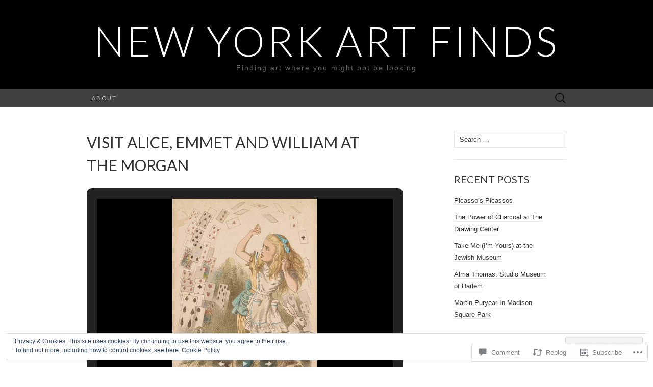

--- FILE ---
content_type: text/html; charset=UTF-8
request_url: https://nyartfinds.com/2015/06/24/visit-alice-emmet-and-william-at-the-morgan/
body_size: 29930
content:
<!DOCTYPE html>
<html lang="en">
<head>
	<meta charset="UTF-8">
	<meta name="viewport" content="width=device-width">
	<title>Visit Alice, Emmet and William at the Morgan | New York Art Finds</title>
	<link rel="profile" href="http://gmpg.org/xfn/11">
	<link rel="pingback" href="https://nyartfinds.com/xmlrpc.php">
	<!--[if lt IE 9]>
		<script src="https://s0.wp.com/wp-content/themes/pub/suits/js/html5.js?m=1389124717i" type="text/javascript"></script>
	<![endif]-->
	<meta name='robots' content='max-image-preview:large' />

<!-- Async WordPress.com Remote Login -->
<script id="wpcom_remote_login_js">
var wpcom_remote_login_extra_auth = '';
function wpcom_remote_login_remove_dom_node_id( element_id ) {
	var dom_node = document.getElementById( element_id );
	if ( dom_node ) { dom_node.parentNode.removeChild( dom_node ); }
}
function wpcom_remote_login_remove_dom_node_classes( class_name ) {
	var dom_nodes = document.querySelectorAll( '.' + class_name );
	for ( var i = 0; i < dom_nodes.length; i++ ) {
		dom_nodes[ i ].parentNode.removeChild( dom_nodes[ i ] );
	}
}
function wpcom_remote_login_final_cleanup() {
	wpcom_remote_login_remove_dom_node_classes( "wpcom_remote_login_msg" );
	wpcom_remote_login_remove_dom_node_id( "wpcom_remote_login_key" );
	wpcom_remote_login_remove_dom_node_id( "wpcom_remote_login_validate" );
	wpcom_remote_login_remove_dom_node_id( "wpcom_remote_login_js" );
	wpcom_remote_login_remove_dom_node_id( "wpcom_request_access_iframe" );
	wpcom_remote_login_remove_dom_node_id( "wpcom_request_access_styles" );
}

// Watch for messages back from the remote login
window.addEventListener( "message", function( e ) {
	if ( e.origin === "https://r-login.wordpress.com" ) {
		var data = {};
		try {
			data = JSON.parse( e.data );
		} catch( e ) {
			wpcom_remote_login_final_cleanup();
			return;
		}

		if ( data.msg === 'LOGIN' ) {
			// Clean up the login check iframe
			wpcom_remote_login_remove_dom_node_id( "wpcom_remote_login_key" );

			var id_regex = new RegExp( /^[0-9]+$/ );
			var token_regex = new RegExp( /^.*|.*|.*$/ );
			if (
				token_regex.test( data.token )
				&& id_regex.test( data.wpcomid )
			) {
				// We have everything we need to ask for a login
				var script = document.createElement( "script" );
				script.setAttribute( "id", "wpcom_remote_login_validate" );
				script.src = '/remote-login.php?wpcom_remote_login=validate'
					+ '&wpcomid=' + data.wpcomid
					+ '&token=' + encodeURIComponent( data.token )
					+ '&host=' + window.location.protocol
					+ '//' + window.location.hostname
					+ '&postid=737'
					+ '&is_singular=1';
				document.body.appendChild( script );
			}

			return;
		}

		// Safari ITP, not logged in, so redirect
		if ( data.msg === 'LOGIN-REDIRECT' ) {
			window.location = 'https://wordpress.com/log-in?redirect_to=' + window.location.href;
			return;
		}

		// Safari ITP, storage access failed, remove the request
		if ( data.msg === 'LOGIN-REMOVE' ) {
			var css_zap = 'html { -webkit-transition: margin-top 1s; transition: margin-top 1s; } /* 9001 */ html { margin-top: 0 !important; } * html body { margin-top: 0 !important; } @media screen and ( max-width: 782px ) { html { margin-top: 0 !important; } * html body { margin-top: 0 !important; } }';
			var style_zap = document.createElement( 'style' );
			style_zap.type = 'text/css';
			style_zap.appendChild( document.createTextNode( css_zap ) );
			document.body.appendChild( style_zap );

			var e = document.getElementById( 'wpcom_request_access_iframe' );
			e.parentNode.removeChild( e );

			document.cookie = 'wordpress_com_login_access=denied; path=/; max-age=31536000';

			return;
		}

		// Safari ITP
		if ( data.msg === 'REQUEST_ACCESS' ) {
			console.log( 'request access: safari' );

			// Check ITP iframe enable/disable knob
			if ( wpcom_remote_login_extra_auth !== 'safari_itp_iframe' ) {
				return;
			}

			// If we are in a "private window" there is no ITP.
			var private_window = false;
			try {
				var opendb = window.openDatabase( null, null, null, null );
			} catch( e ) {
				private_window = true;
			}

			if ( private_window ) {
				console.log( 'private window' );
				return;
			}

			var iframe = document.createElement( 'iframe' );
			iframe.id = 'wpcom_request_access_iframe';
			iframe.setAttribute( 'scrolling', 'no' );
			iframe.setAttribute( 'sandbox', 'allow-storage-access-by-user-activation allow-scripts allow-same-origin allow-top-navigation-by-user-activation' );
			iframe.src = 'https://r-login.wordpress.com/remote-login.php?wpcom_remote_login=request_access&origin=' + encodeURIComponent( data.origin ) + '&wpcomid=' + encodeURIComponent( data.wpcomid );

			var css = 'html { -webkit-transition: margin-top 1s; transition: margin-top 1s; } /* 9001 */ html { margin-top: 46px !important; } * html body { margin-top: 46px !important; } @media screen and ( max-width: 660px ) { html { margin-top: 71px !important; } * html body { margin-top: 71px !important; } #wpcom_request_access_iframe { display: block; height: 71px !important; } } #wpcom_request_access_iframe { border: 0px; height: 46px; position: fixed; top: 0; left: 0; width: 100%; min-width: 100%; z-index: 99999; background: #23282d; } ';

			var style = document.createElement( 'style' );
			style.type = 'text/css';
			style.id = 'wpcom_request_access_styles';
			style.appendChild( document.createTextNode( css ) );
			document.body.appendChild( style );

			document.body.appendChild( iframe );
		}

		if ( data.msg === 'DONE' ) {
			wpcom_remote_login_final_cleanup();
		}
	}
}, false );

// Inject the remote login iframe after the page has had a chance to load
// more critical resources
window.addEventListener( "DOMContentLoaded", function( e ) {
	var iframe = document.createElement( "iframe" );
	iframe.style.display = "none";
	iframe.setAttribute( "scrolling", "no" );
	iframe.setAttribute( "id", "wpcom_remote_login_key" );
	iframe.src = "https://r-login.wordpress.com/remote-login.php"
		+ "?wpcom_remote_login=key"
		+ "&origin=aHR0cHM6Ly9ueWFydGZpbmRzLmNvbQ%3D%3D"
		+ "&wpcomid=68318286"
		+ "&time=" + Math.floor( Date.now() / 1000 );
	document.body.appendChild( iframe );
}, false );
</script>
<link rel='dns-prefetch' href='//s0.wp.com' />
<link rel='dns-prefetch' href='//widgets.wp.com' />
<link rel='dns-prefetch' href='//fonts-api.wp.com' />
<link rel="alternate" type="application/rss+xml" title="New York Art Finds &raquo; Feed" href="https://nyartfinds.com/feed/" />
<link rel="alternate" type="application/rss+xml" title="New York Art Finds &raquo; Comments Feed" href="https://nyartfinds.com/comments/feed/" />
<link rel="alternate" type="application/rss+xml" title="New York Art Finds &raquo; Visit Alice, Emmet and William at the&nbsp;Morgan Comments Feed" href="https://nyartfinds.com/2015/06/24/visit-alice-emmet-and-william-at-the-morgan/feed/" />
	<script type="text/javascript">
		/* <![CDATA[ */
		function addLoadEvent(func) {
			var oldonload = window.onload;
			if (typeof window.onload != 'function') {
				window.onload = func;
			} else {
				window.onload = function () {
					oldonload();
					func();
				}
			}
		}
		/* ]]> */
	</script>
	<link crossorigin='anonymous' rel='stylesheet' id='all-css-0-1' href='/_static/??-eJx9zN0KwjAMhuEbsgZ/5vBAvJbShtE1bYNJKLt7NxEEEQ9fku+Bzi60qlgVijkmm1IV6ClOqAJo67XlhI58B8XC5BUFRBfCfRDZwW9gRmUf8rtBrEJp0WjdPnAzouMm+lX/REoZP+6rtvd7uR3G4XQcr5fzMD8BGYBNRA==&cssminify=yes' type='text/css' media='all' />
<style id='wp-emoji-styles-inline-css'>

	img.wp-smiley, img.emoji {
		display: inline !important;
		border: none !important;
		box-shadow: none !important;
		height: 1em !important;
		width: 1em !important;
		margin: 0 0.07em !important;
		vertical-align: -0.1em !important;
		background: none !important;
		padding: 0 !important;
	}
/*# sourceURL=wp-emoji-styles-inline-css */
</style>
<link crossorigin='anonymous' rel='stylesheet' id='all-css-2-1' href='/wp-content/plugins/gutenberg-core/v22.2.0/build/styles/block-library/style.css?m=1764855221i&cssminify=yes' type='text/css' media='all' />
<style id='wp-block-library-inline-css'>
.has-text-align-justify {
	text-align:justify;
}
.has-text-align-justify{text-align:justify;}

/*# sourceURL=wp-block-library-inline-css */
</style><style id='global-styles-inline-css'>
:root{--wp--preset--aspect-ratio--square: 1;--wp--preset--aspect-ratio--4-3: 4/3;--wp--preset--aspect-ratio--3-4: 3/4;--wp--preset--aspect-ratio--3-2: 3/2;--wp--preset--aspect-ratio--2-3: 2/3;--wp--preset--aspect-ratio--16-9: 16/9;--wp--preset--aspect-ratio--9-16: 9/16;--wp--preset--color--black: #000000;--wp--preset--color--cyan-bluish-gray: #abb8c3;--wp--preset--color--white: #ffffff;--wp--preset--color--pale-pink: #f78da7;--wp--preset--color--vivid-red: #cf2e2e;--wp--preset--color--luminous-vivid-orange: #ff6900;--wp--preset--color--luminous-vivid-amber: #fcb900;--wp--preset--color--light-green-cyan: #7bdcb5;--wp--preset--color--vivid-green-cyan: #00d084;--wp--preset--color--pale-cyan-blue: #8ed1fc;--wp--preset--color--vivid-cyan-blue: #0693e3;--wp--preset--color--vivid-purple: #9b51e0;--wp--preset--gradient--vivid-cyan-blue-to-vivid-purple: linear-gradient(135deg,rgb(6,147,227) 0%,rgb(155,81,224) 100%);--wp--preset--gradient--light-green-cyan-to-vivid-green-cyan: linear-gradient(135deg,rgb(122,220,180) 0%,rgb(0,208,130) 100%);--wp--preset--gradient--luminous-vivid-amber-to-luminous-vivid-orange: linear-gradient(135deg,rgb(252,185,0) 0%,rgb(255,105,0) 100%);--wp--preset--gradient--luminous-vivid-orange-to-vivid-red: linear-gradient(135deg,rgb(255,105,0) 0%,rgb(207,46,46) 100%);--wp--preset--gradient--very-light-gray-to-cyan-bluish-gray: linear-gradient(135deg,rgb(238,238,238) 0%,rgb(169,184,195) 100%);--wp--preset--gradient--cool-to-warm-spectrum: linear-gradient(135deg,rgb(74,234,220) 0%,rgb(151,120,209) 20%,rgb(207,42,186) 40%,rgb(238,44,130) 60%,rgb(251,105,98) 80%,rgb(254,248,76) 100%);--wp--preset--gradient--blush-light-purple: linear-gradient(135deg,rgb(255,206,236) 0%,rgb(152,150,240) 100%);--wp--preset--gradient--blush-bordeaux: linear-gradient(135deg,rgb(254,205,165) 0%,rgb(254,45,45) 50%,rgb(107,0,62) 100%);--wp--preset--gradient--luminous-dusk: linear-gradient(135deg,rgb(255,203,112) 0%,rgb(199,81,192) 50%,rgb(65,88,208) 100%);--wp--preset--gradient--pale-ocean: linear-gradient(135deg,rgb(255,245,203) 0%,rgb(182,227,212) 50%,rgb(51,167,181) 100%);--wp--preset--gradient--electric-grass: linear-gradient(135deg,rgb(202,248,128) 0%,rgb(113,206,126) 100%);--wp--preset--gradient--midnight: linear-gradient(135deg,rgb(2,3,129) 0%,rgb(40,116,252) 100%);--wp--preset--font-size--small: 13px;--wp--preset--font-size--medium: 20px;--wp--preset--font-size--large: 36px;--wp--preset--font-size--x-large: 42px;--wp--preset--font-family--albert-sans: 'Albert Sans', sans-serif;--wp--preset--font-family--alegreya: Alegreya, serif;--wp--preset--font-family--arvo: Arvo, serif;--wp--preset--font-family--bodoni-moda: 'Bodoni Moda', serif;--wp--preset--font-family--bricolage-grotesque: 'Bricolage Grotesque', sans-serif;--wp--preset--font-family--cabin: Cabin, sans-serif;--wp--preset--font-family--chivo: Chivo, sans-serif;--wp--preset--font-family--commissioner: Commissioner, sans-serif;--wp--preset--font-family--cormorant: Cormorant, serif;--wp--preset--font-family--courier-prime: 'Courier Prime', monospace;--wp--preset--font-family--crimson-pro: 'Crimson Pro', serif;--wp--preset--font-family--dm-mono: 'DM Mono', monospace;--wp--preset--font-family--dm-sans: 'DM Sans', sans-serif;--wp--preset--font-family--dm-serif-display: 'DM Serif Display', serif;--wp--preset--font-family--domine: Domine, serif;--wp--preset--font-family--eb-garamond: 'EB Garamond', serif;--wp--preset--font-family--epilogue: Epilogue, sans-serif;--wp--preset--font-family--fahkwang: Fahkwang, sans-serif;--wp--preset--font-family--figtree: Figtree, sans-serif;--wp--preset--font-family--fira-sans: 'Fira Sans', sans-serif;--wp--preset--font-family--fjalla-one: 'Fjalla One', sans-serif;--wp--preset--font-family--fraunces: Fraunces, serif;--wp--preset--font-family--gabarito: Gabarito, system-ui;--wp--preset--font-family--ibm-plex-mono: 'IBM Plex Mono', monospace;--wp--preset--font-family--ibm-plex-sans: 'IBM Plex Sans', sans-serif;--wp--preset--font-family--ibarra-real-nova: 'Ibarra Real Nova', serif;--wp--preset--font-family--instrument-serif: 'Instrument Serif', serif;--wp--preset--font-family--inter: Inter, sans-serif;--wp--preset--font-family--josefin-sans: 'Josefin Sans', sans-serif;--wp--preset--font-family--jost: Jost, sans-serif;--wp--preset--font-family--libre-baskerville: 'Libre Baskerville', serif;--wp--preset--font-family--libre-franklin: 'Libre Franklin', sans-serif;--wp--preset--font-family--literata: Literata, serif;--wp--preset--font-family--lora: Lora, serif;--wp--preset--font-family--merriweather: Merriweather, serif;--wp--preset--font-family--montserrat: Montserrat, sans-serif;--wp--preset--font-family--newsreader: Newsreader, serif;--wp--preset--font-family--noto-sans-mono: 'Noto Sans Mono', sans-serif;--wp--preset--font-family--nunito: Nunito, sans-serif;--wp--preset--font-family--open-sans: 'Open Sans', sans-serif;--wp--preset--font-family--overpass: Overpass, sans-serif;--wp--preset--font-family--pt-serif: 'PT Serif', serif;--wp--preset--font-family--petrona: Petrona, serif;--wp--preset--font-family--piazzolla: Piazzolla, serif;--wp--preset--font-family--playfair-display: 'Playfair Display', serif;--wp--preset--font-family--plus-jakarta-sans: 'Plus Jakarta Sans', sans-serif;--wp--preset--font-family--poppins: Poppins, sans-serif;--wp--preset--font-family--raleway: Raleway, sans-serif;--wp--preset--font-family--roboto: Roboto, sans-serif;--wp--preset--font-family--roboto-slab: 'Roboto Slab', serif;--wp--preset--font-family--rubik: Rubik, sans-serif;--wp--preset--font-family--rufina: Rufina, serif;--wp--preset--font-family--sora: Sora, sans-serif;--wp--preset--font-family--source-sans-3: 'Source Sans 3', sans-serif;--wp--preset--font-family--source-serif-4: 'Source Serif 4', serif;--wp--preset--font-family--space-mono: 'Space Mono', monospace;--wp--preset--font-family--syne: Syne, sans-serif;--wp--preset--font-family--texturina: Texturina, serif;--wp--preset--font-family--urbanist: Urbanist, sans-serif;--wp--preset--font-family--work-sans: 'Work Sans', sans-serif;--wp--preset--spacing--20: 0.44rem;--wp--preset--spacing--30: 0.67rem;--wp--preset--spacing--40: 1rem;--wp--preset--spacing--50: 1.5rem;--wp--preset--spacing--60: 2.25rem;--wp--preset--spacing--70: 3.38rem;--wp--preset--spacing--80: 5.06rem;--wp--preset--shadow--natural: 6px 6px 9px rgba(0, 0, 0, 0.2);--wp--preset--shadow--deep: 12px 12px 50px rgba(0, 0, 0, 0.4);--wp--preset--shadow--sharp: 6px 6px 0px rgba(0, 0, 0, 0.2);--wp--preset--shadow--outlined: 6px 6px 0px -3px rgb(255, 255, 255), 6px 6px rgb(0, 0, 0);--wp--preset--shadow--crisp: 6px 6px 0px rgb(0, 0, 0);}:where(.is-layout-flex){gap: 0.5em;}:where(.is-layout-grid){gap: 0.5em;}body .is-layout-flex{display: flex;}.is-layout-flex{flex-wrap: wrap;align-items: center;}.is-layout-flex > :is(*, div){margin: 0;}body .is-layout-grid{display: grid;}.is-layout-grid > :is(*, div){margin: 0;}:where(.wp-block-columns.is-layout-flex){gap: 2em;}:where(.wp-block-columns.is-layout-grid){gap: 2em;}:where(.wp-block-post-template.is-layout-flex){gap: 1.25em;}:where(.wp-block-post-template.is-layout-grid){gap: 1.25em;}.has-black-color{color: var(--wp--preset--color--black) !important;}.has-cyan-bluish-gray-color{color: var(--wp--preset--color--cyan-bluish-gray) !important;}.has-white-color{color: var(--wp--preset--color--white) !important;}.has-pale-pink-color{color: var(--wp--preset--color--pale-pink) !important;}.has-vivid-red-color{color: var(--wp--preset--color--vivid-red) !important;}.has-luminous-vivid-orange-color{color: var(--wp--preset--color--luminous-vivid-orange) !important;}.has-luminous-vivid-amber-color{color: var(--wp--preset--color--luminous-vivid-amber) !important;}.has-light-green-cyan-color{color: var(--wp--preset--color--light-green-cyan) !important;}.has-vivid-green-cyan-color{color: var(--wp--preset--color--vivid-green-cyan) !important;}.has-pale-cyan-blue-color{color: var(--wp--preset--color--pale-cyan-blue) !important;}.has-vivid-cyan-blue-color{color: var(--wp--preset--color--vivid-cyan-blue) !important;}.has-vivid-purple-color{color: var(--wp--preset--color--vivid-purple) !important;}.has-black-background-color{background-color: var(--wp--preset--color--black) !important;}.has-cyan-bluish-gray-background-color{background-color: var(--wp--preset--color--cyan-bluish-gray) !important;}.has-white-background-color{background-color: var(--wp--preset--color--white) !important;}.has-pale-pink-background-color{background-color: var(--wp--preset--color--pale-pink) !important;}.has-vivid-red-background-color{background-color: var(--wp--preset--color--vivid-red) !important;}.has-luminous-vivid-orange-background-color{background-color: var(--wp--preset--color--luminous-vivid-orange) !important;}.has-luminous-vivid-amber-background-color{background-color: var(--wp--preset--color--luminous-vivid-amber) !important;}.has-light-green-cyan-background-color{background-color: var(--wp--preset--color--light-green-cyan) !important;}.has-vivid-green-cyan-background-color{background-color: var(--wp--preset--color--vivid-green-cyan) !important;}.has-pale-cyan-blue-background-color{background-color: var(--wp--preset--color--pale-cyan-blue) !important;}.has-vivid-cyan-blue-background-color{background-color: var(--wp--preset--color--vivid-cyan-blue) !important;}.has-vivid-purple-background-color{background-color: var(--wp--preset--color--vivid-purple) !important;}.has-black-border-color{border-color: var(--wp--preset--color--black) !important;}.has-cyan-bluish-gray-border-color{border-color: var(--wp--preset--color--cyan-bluish-gray) !important;}.has-white-border-color{border-color: var(--wp--preset--color--white) !important;}.has-pale-pink-border-color{border-color: var(--wp--preset--color--pale-pink) !important;}.has-vivid-red-border-color{border-color: var(--wp--preset--color--vivid-red) !important;}.has-luminous-vivid-orange-border-color{border-color: var(--wp--preset--color--luminous-vivid-orange) !important;}.has-luminous-vivid-amber-border-color{border-color: var(--wp--preset--color--luminous-vivid-amber) !important;}.has-light-green-cyan-border-color{border-color: var(--wp--preset--color--light-green-cyan) !important;}.has-vivid-green-cyan-border-color{border-color: var(--wp--preset--color--vivid-green-cyan) !important;}.has-pale-cyan-blue-border-color{border-color: var(--wp--preset--color--pale-cyan-blue) !important;}.has-vivid-cyan-blue-border-color{border-color: var(--wp--preset--color--vivid-cyan-blue) !important;}.has-vivid-purple-border-color{border-color: var(--wp--preset--color--vivid-purple) !important;}.has-vivid-cyan-blue-to-vivid-purple-gradient-background{background: var(--wp--preset--gradient--vivid-cyan-blue-to-vivid-purple) !important;}.has-light-green-cyan-to-vivid-green-cyan-gradient-background{background: var(--wp--preset--gradient--light-green-cyan-to-vivid-green-cyan) !important;}.has-luminous-vivid-amber-to-luminous-vivid-orange-gradient-background{background: var(--wp--preset--gradient--luminous-vivid-amber-to-luminous-vivid-orange) !important;}.has-luminous-vivid-orange-to-vivid-red-gradient-background{background: var(--wp--preset--gradient--luminous-vivid-orange-to-vivid-red) !important;}.has-very-light-gray-to-cyan-bluish-gray-gradient-background{background: var(--wp--preset--gradient--very-light-gray-to-cyan-bluish-gray) !important;}.has-cool-to-warm-spectrum-gradient-background{background: var(--wp--preset--gradient--cool-to-warm-spectrum) !important;}.has-blush-light-purple-gradient-background{background: var(--wp--preset--gradient--blush-light-purple) !important;}.has-blush-bordeaux-gradient-background{background: var(--wp--preset--gradient--blush-bordeaux) !important;}.has-luminous-dusk-gradient-background{background: var(--wp--preset--gradient--luminous-dusk) !important;}.has-pale-ocean-gradient-background{background: var(--wp--preset--gradient--pale-ocean) !important;}.has-electric-grass-gradient-background{background: var(--wp--preset--gradient--electric-grass) !important;}.has-midnight-gradient-background{background: var(--wp--preset--gradient--midnight) !important;}.has-small-font-size{font-size: var(--wp--preset--font-size--small) !important;}.has-medium-font-size{font-size: var(--wp--preset--font-size--medium) !important;}.has-large-font-size{font-size: var(--wp--preset--font-size--large) !important;}.has-x-large-font-size{font-size: var(--wp--preset--font-size--x-large) !important;}.has-albert-sans-font-family{font-family: var(--wp--preset--font-family--albert-sans) !important;}.has-alegreya-font-family{font-family: var(--wp--preset--font-family--alegreya) !important;}.has-arvo-font-family{font-family: var(--wp--preset--font-family--arvo) !important;}.has-bodoni-moda-font-family{font-family: var(--wp--preset--font-family--bodoni-moda) !important;}.has-bricolage-grotesque-font-family{font-family: var(--wp--preset--font-family--bricolage-grotesque) !important;}.has-cabin-font-family{font-family: var(--wp--preset--font-family--cabin) !important;}.has-chivo-font-family{font-family: var(--wp--preset--font-family--chivo) !important;}.has-commissioner-font-family{font-family: var(--wp--preset--font-family--commissioner) !important;}.has-cormorant-font-family{font-family: var(--wp--preset--font-family--cormorant) !important;}.has-courier-prime-font-family{font-family: var(--wp--preset--font-family--courier-prime) !important;}.has-crimson-pro-font-family{font-family: var(--wp--preset--font-family--crimson-pro) !important;}.has-dm-mono-font-family{font-family: var(--wp--preset--font-family--dm-mono) !important;}.has-dm-sans-font-family{font-family: var(--wp--preset--font-family--dm-sans) !important;}.has-dm-serif-display-font-family{font-family: var(--wp--preset--font-family--dm-serif-display) !important;}.has-domine-font-family{font-family: var(--wp--preset--font-family--domine) !important;}.has-eb-garamond-font-family{font-family: var(--wp--preset--font-family--eb-garamond) !important;}.has-epilogue-font-family{font-family: var(--wp--preset--font-family--epilogue) !important;}.has-fahkwang-font-family{font-family: var(--wp--preset--font-family--fahkwang) !important;}.has-figtree-font-family{font-family: var(--wp--preset--font-family--figtree) !important;}.has-fira-sans-font-family{font-family: var(--wp--preset--font-family--fira-sans) !important;}.has-fjalla-one-font-family{font-family: var(--wp--preset--font-family--fjalla-one) !important;}.has-fraunces-font-family{font-family: var(--wp--preset--font-family--fraunces) !important;}.has-gabarito-font-family{font-family: var(--wp--preset--font-family--gabarito) !important;}.has-ibm-plex-mono-font-family{font-family: var(--wp--preset--font-family--ibm-plex-mono) !important;}.has-ibm-plex-sans-font-family{font-family: var(--wp--preset--font-family--ibm-plex-sans) !important;}.has-ibarra-real-nova-font-family{font-family: var(--wp--preset--font-family--ibarra-real-nova) !important;}.has-instrument-serif-font-family{font-family: var(--wp--preset--font-family--instrument-serif) !important;}.has-inter-font-family{font-family: var(--wp--preset--font-family--inter) !important;}.has-josefin-sans-font-family{font-family: var(--wp--preset--font-family--josefin-sans) !important;}.has-jost-font-family{font-family: var(--wp--preset--font-family--jost) !important;}.has-libre-baskerville-font-family{font-family: var(--wp--preset--font-family--libre-baskerville) !important;}.has-libre-franklin-font-family{font-family: var(--wp--preset--font-family--libre-franklin) !important;}.has-literata-font-family{font-family: var(--wp--preset--font-family--literata) !important;}.has-lora-font-family{font-family: var(--wp--preset--font-family--lora) !important;}.has-merriweather-font-family{font-family: var(--wp--preset--font-family--merriweather) !important;}.has-montserrat-font-family{font-family: var(--wp--preset--font-family--montserrat) !important;}.has-newsreader-font-family{font-family: var(--wp--preset--font-family--newsreader) !important;}.has-noto-sans-mono-font-family{font-family: var(--wp--preset--font-family--noto-sans-mono) !important;}.has-nunito-font-family{font-family: var(--wp--preset--font-family--nunito) !important;}.has-open-sans-font-family{font-family: var(--wp--preset--font-family--open-sans) !important;}.has-overpass-font-family{font-family: var(--wp--preset--font-family--overpass) !important;}.has-pt-serif-font-family{font-family: var(--wp--preset--font-family--pt-serif) !important;}.has-petrona-font-family{font-family: var(--wp--preset--font-family--petrona) !important;}.has-piazzolla-font-family{font-family: var(--wp--preset--font-family--piazzolla) !important;}.has-playfair-display-font-family{font-family: var(--wp--preset--font-family--playfair-display) !important;}.has-plus-jakarta-sans-font-family{font-family: var(--wp--preset--font-family--plus-jakarta-sans) !important;}.has-poppins-font-family{font-family: var(--wp--preset--font-family--poppins) !important;}.has-raleway-font-family{font-family: var(--wp--preset--font-family--raleway) !important;}.has-roboto-font-family{font-family: var(--wp--preset--font-family--roboto) !important;}.has-roboto-slab-font-family{font-family: var(--wp--preset--font-family--roboto-slab) !important;}.has-rubik-font-family{font-family: var(--wp--preset--font-family--rubik) !important;}.has-rufina-font-family{font-family: var(--wp--preset--font-family--rufina) !important;}.has-sora-font-family{font-family: var(--wp--preset--font-family--sora) !important;}.has-source-sans-3-font-family{font-family: var(--wp--preset--font-family--source-sans-3) !important;}.has-source-serif-4-font-family{font-family: var(--wp--preset--font-family--source-serif-4) !important;}.has-space-mono-font-family{font-family: var(--wp--preset--font-family--space-mono) !important;}.has-syne-font-family{font-family: var(--wp--preset--font-family--syne) !important;}.has-texturina-font-family{font-family: var(--wp--preset--font-family--texturina) !important;}.has-urbanist-font-family{font-family: var(--wp--preset--font-family--urbanist) !important;}.has-work-sans-font-family{font-family: var(--wp--preset--font-family--work-sans) !important;}
/*# sourceURL=global-styles-inline-css */
</style>

<style id='classic-theme-styles-inline-css'>
/*! This file is auto-generated */
.wp-block-button__link{color:#fff;background-color:#32373c;border-radius:9999px;box-shadow:none;text-decoration:none;padding:calc(.667em + 2px) calc(1.333em + 2px);font-size:1.125em}.wp-block-file__button{background:#32373c;color:#fff;text-decoration:none}
/*# sourceURL=/wp-includes/css/classic-themes.min.css */
</style>
<link crossorigin='anonymous' rel='stylesheet' id='all-css-4-1' href='/_static/??-eJx9jksOwjAMRC9EcCsEFQvEUVA+FqTUSRQ77fVxVbEBxMaSZ+bZA0sxPifBJEDNlKndY2LwuaLqVKyAJghDtDghaWzvmXfwG1uKMsa5UpHZ6KTYyMhDQf7HjSjF+qdRaTuxGcAtvb3bjCnkCrZJJisS/RcFXD24FqcAM1ann1VcK/Pnvna50qUfTl3XH8+HYXwBNR1jhQ==&cssminify=yes' type='text/css' media='all' />
<link rel='stylesheet' id='verbum-gutenberg-css-css' href='https://widgets.wp.com/verbum-block-editor/block-editor.css?ver=1738686361' media='all' />
<link rel='stylesheet' id='suits-font-css' href='https://fonts-api.wp.com/css?family=Lato%3A100%2C300%2C400%26subset%3Dlatin%2Clatin-ext' media='all' />
<link crossorigin='anonymous' rel='stylesheet' id='all-css-8-1' href='/_static/??-eJx9i0EKgzAQAD/UdJEEiwfpW0xY05RNNrgbir83venF2wzMwK+awEWxKOgHMwrU5kFaUgHRnfAZRB5wynIzlVpMRWBDTxw7RujVSe+miGyIw6KJy0XMSkva/us7z8PLDeNkrbPfAw6OPHc=&cssminify=yes' type='text/css' media='all' />
<link crossorigin='anonymous' rel='stylesheet' id='print-css-9-1' href='/wp-content/mu-plugins/global-print/global-print.css?m=1465851035i&cssminify=yes' type='text/css' media='print' />
<style id='jetpack-global-styles-frontend-style-inline-css'>
:root { --font-headings: unset; --font-base: unset; --font-headings-default: -apple-system,BlinkMacSystemFont,"Segoe UI",Roboto,Oxygen-Sans,Ubuntu,Cantarell,"Helvetica Neue",sans-serif; --font-base-default: -apple-system,BlinkMacSystemFont,"Segoe UI",Roboto,Oxygen-Sans,Ubuntu,Cantarell,"Helvetica Neue",sans-serif;}
/*# sourceURL=jetpack-global-styles-frontend-style-inline-css */
</style>
<link crossorigin='anonymous' rel='stylesheet' id='all-css-12-1' href='/_static/??-eJyNjcsKAjEMRX/IGtQZBxfip0hMS9sxTYppGfx7H7gRN+7ugcs5sFRHKi1Ig9Jd5R6zGMyhVaTrh8G6QFHfORhYwlvw6P39PbPENZmt4G/ROQuBKWVkxxrVvuBH1lIoz2waILJekF+HUzlupnG3nQ77YZwfuRJIaQ==&cssminify=yes' type='text/css' media='all' />
<script type="text/javascript" id="jetpack_related-posts-js-extra">
/* <![CDATA[ */
var related_posts_js_options = {"post_heading":"h4"};
//# sourceURL=jetpack_related-posts-js-extra
/* ]]> */
</script>
<script type="text/javascript" id="wpcom-actionbar-placeholder-js-extra">
/* <![CDATA[ */
var actionbardata = {"siteID":"68318286","postID":"737","siteURL":"https://nyartfinds.com","xhrURL":"https://nyartfinds.com/wp-admin/admin-ajax.php","nonce":"0b2adfe689","isLoggedIn":"","statusMessage":"","subsEmailDefault":"instantly","proxyScriptUrl":"https://s0.wp.com/wp-content/js/wpcom-proxy-request.js?m=1513050504i&amp;ver=20211021","shortlink":"https://wp.me/p4CEHQ-bT","i18n":{"followedText":"New posts from this site will now appear in your \u003Ca href=\"https://wordpress.com/reader\"\u003EReader\u003C/a\u003E","foldBar":"Collapse this bar","unfoldBar":"Expand this bar","shortLinkCopied":"Shortlink copied to clipboard."}};
//# sourceURL=wpcom-actionbar-placeholder-js-extra
/* ]]> */
</script>
<script type="text/javascript" id="jetpack-mu-wpcom-settings-js-before">
/* <![CDATA[ */
var JETPACK_MU_WPCOM_SETTINGS = {"assetsUrl":"https://s0.wp.com/wp-content/mu-plugins/jetpack-mu-wpcom-plugin/sun/jetpack_vendor/automattic/jetpack-mu-wpcom/src/build/"};
//# sourceURL=jetpack-mu-wpcom-settings-js-before
/* ]]> */
</script>
<script crossorigin='anonymous' type='text/javascript'  src='/_static/??-eJx1j1EKwjAQRC/kdq1Q2h/xKFKTEBKTTcwm1t7eFKtU0K9hmOENg1MEESgryugLRFe0IUarchzFdfXIhfBsSOClGCcxKTdmJSEGzvztGm+osbzDDdfWjssQU3jM76zCXJGKl9DeikrzKlvA3xJ4o1Md/bV2cUF/fkwhyVEyCDcyv0DCR7wfFgEKBFrGVBEnf2z7rtu3bT8M9gk9l2bI'></script>
<script type="text/javascript" id="rlt-proxy-js-after">
/* <![CDATA[ */
	rltInitialize( {"token":null,"iframeOrigins":["https:\/\/widgets.wp.com"]} );
//# sourceURL=rlt-proxy-js-after
/* ]]> */
</script>
<link rel="EditURI" type="application/rsd+xml" title="RSD" href="https://nyartfinds.wordpress.com/xmlrpc.php?rsd" />
<meta name="generator" content="WordPress.com" />
<link rel="canonical" href="https://nyartfinds.com/2015/06/24/visit-alice-emmet-and-william-at-the-morgan/" />
<link rel='shortlink' href='https://wp.me/p4CEHQ-bT' />
<link rel="alternate" type="application/json+oembed" href="https://public-api.wordpress.com/oembed/?format=json&amp;url=https%3A%2F%2Fnyartfinds.com%2F2015%2F06%2F24%2Fvisit-alice-emmet-and-william-at-the-morgan%2F&amp;for=wpcom-auto-discovery" /><link rel="alternate" type="application/xml+oembed" href="https://public-api.wordpress.com/oembed/?format=xml&amp;url=https%3A%2F%2Fnyartfinds.com%2F2015%2F06%2F24%2Fvisit-alice-emmet-and-william-at-the-morgan%2F&amp;for=wpcom-auto-discovery" />
<!-- Jetpack Open Graph Tags -->
<meta property="og:type" content="article" />
<meta property="og:title" content="Visit Alice, Emmet and William at the Morgan" />
<meta property="og:url" content="https://nyartfinds.com/2015/06/24/visit-alice-emmet-and-william-at-the-morgan/" />
<meta property="og:description" content="Four new and very different exhibits should entice you to visit the Morgan Library and Museum this summer, including Alice:150 Years of Wonderland, opening this Friday, June 26th. The exhibit will …" />
<meta property="article:published_time" content="2015-06-24T13:20:48+00:00" />
<meta property="article:modified_time" content="2015-06-24T13:20:48+00:00" />
<meta property="og:site_name" content="New York Art Finds" />
<meta property="og:image" content="https://nyartfinds.com/wp-content/uploads/2015/06/alice-cards-new.jpg" />
<meta property="og:image:secure_url" content="https://i0.wp.com/nyartfinds.com/wp-content/uploads/2015/06/alice-cards-new.jpg?ssl=1" />
<meta property="og:image" content="https://nyartfinds.com/wp-content/uploads/2015/06/caxton.jpg" />
<meta property="og:image:secure_url" content="https://i0.wp.com/nyartfinds.com/wp-content/uploads/2015/06/caxton.jpg?ssl=1" />
<meta property="og:image" content="https://nyartfinds.com/wp-content/uploads/2015/06/gowin.jpg" />
<meta property="og:image:secure_url" content="https://i0.wp.com/nyartfinds.com/wp-content/uploads/2015/06/gowin.jpg?ssl=1" />
<meta property="og:image" content="https://nyartfinds.com/wp-content/uploads/2015/06/durer-life-lines-no-crop.jpg" />
<meta property="og:image:secure_url" content="https://i0.wp.com/nyartfinds.com/wp-content/uploads/2015/06/durer-life-lines-no-crop.jpg?ssl=1" />
<meta property="og:image" content="https://nyartfinds.com/wp-content/uploads/2015/06/15_no_29_edith-in-panama-flight-inside_redon_0-1.jpg" />
<meta property="og:image:secure_url" content="https://nyartfinds.com/wp-content/uploads/2015/06/15_no_29_edith-in-panama-flight-inside_redon_0-1.jpg" />
<meta property="og:image" content="https://nyartfinds.com/wp-content/uploads/2015/06/malory_chl1782.jpg" />
<meta property="og:image:secure_url" content="https://nyartfinds.com/wp-content/uploads/2015/06/malory_chl1782.jpg" />
<meta property="og:image" content="https://nyartfinds.com/wp-content/uploads/2015/06/matisse.jpg" />
<meta property="og:image:secure_url" content="https://nyartfinds.com/wp-content/uploads/2015/06/matisse.jpg" />
<meta property="og:image:width" content="400" />
<meta property="og:image:height" content="533" />
<meta property="og:image:alt" content="" />
<meta property="og:locale" content="en_US" />
<meta property="article:publisher" content="https://www.facebook.com/WordPresscom" />
<meta name="twitter:creator" content="@monita113" />
<meta name="twitter:site" content="@monita113" />
<meta name="twitter:text:title" content="Visit Alice, Emmet and William at the&nbsp;Morgan" />
<meta name="twitter:image" content="https://nyartfinds.com/wp-content/uploads/2015/06/alice-cards-new.jpg?w=640" />
<meta name="twitter:card" content="summary_large_image" />

<!-- End Jetpack Open Graph Tags -->
<link rel="shortcut icon" type="image/x-icon" href="https://s0.wp.com/i/favicon.ico?m=1713425267i" sizes="16x16 24x24 32x32 48x48" />
<link rel="icon" type="image/x-icon" href="https://s0.wp.com/i/favicon.ico?m=1713425267i" sizes="16x16 24x24 32x32 48x48" />
<link rel="apple-touch-icon" href="https://s0.wp.com/i/webclip.png?m=1713868326i" />
<link rel='openid.server' href='https://nyartfinds.com/?openidserver=1' />
<link rel='openid.delegate' href='https://nyartfinds.com/' />
<link rel="search" type="application/opensearchdescription+xml" href="https://nyartfinds.com/osd.xml" title="New York Art Finds" />
<link rel="search" type="application/opensearchdescription+xml" href="https://s1.wp.com/opensearch.xml" title="WordPress.com" />
<style type="text/css">.recentcomments a{display:inline !important;padding:0 !important;margin:0 !important;}</style>		<style type="text/css">
			.recentcomments a {
				display: inline !important;
				padding: 0 !important;
				margin: 0 !important;
			}

			table.recentcommentsavatartop img.avatar, table.recentcommentsavatarend img.avatar {
				border: 0px;
				margin: 0;
			}

			table.recentcommentsavatartop a, table.recentcommentsavatarend a {
				border: 0px !important;
				background-color: transparent !important;
			}

			td.recentcommentsavatarend, td.recentcommentsavatartop {
				padding: 0px 0px 1px 0px;
				margin: 0px;
			}

			td.recentcommentstextend {
				border: none !important;
				padding: 0px 0px 2px 10px;
			}

			.rtl td.recentcommentstextend {
				padding: 0px 10px 2px 0px;
			}

			td.recentcommentstexttop {
				border: none;
				padding: 0px 0px 0px 10px;
			}

			.rtl td.recentcommentstexttop {
				padding: 0px 10px 0px 0px;
			}
		</style>
		<meta name="description" content="Four new and very different exhibits should entice you to visit the Morgan Library and Museum this summer, including Alice:150 Years of Wonderland, opening this Friday, June 26th. The exhibit will feature the original manuscript of Alice&#039;s Adventures in Wonderland which, for the first time in three decades,  will travel from the British Library in London&hellip;" />
		<script type="text/javascript">

			window.doNotSellCallback = function() {

				var linkElements = [
					'a[href="https://wordpress.com/?ref=footer_blog"]',
					'a[href="https://wordpress.com/?ref=footer_website"]',
					'a[href="https://wordpress.com/?ref=vertical_footer"]',
					'a[href^="https://wordpress.com/?ref=footer_segment_"]',
				].join(',');

				var dnsLink = document.createElement( 'a' );
				dnsLink.href = 'https://wordpress.com/advertising-program-optout/';
				dnsLink.classList.add( 'do-not-sell-link' );
				dnsLink.rel = 'nofollow';
				dnsLink.style.marginLeft = '0.5em';
				dnsLink.textContent = 'Do Not Sell or Share My Personal Information';

				var creditLinks = document.querySelectorAll( linkElements );

				if ( 0 === creditLinks.length ) {
					return false;
				}

				Array.prototype.forEach.call( creditLinks, function( el ) {
					el.insertAdjacentElement( 'afterend', dnsLink );
				});

				return true;
			};

		</script>
		<script type="text/javascript">
	window.google_analytics_uacct = "UA-52447-2";
</script>

<script type="text/javascript">
	var _gaq = _gaq || [];
	_gaq.push(['_setAccount', 'UA-52447-2']);
	_gaq.push(['_gat._anonymizeIp']);
	_gaq.push(['_setDomainName', 'none']);
	_gaq.push(['_setAllowLinker', true]);
	_gaq.push(['_initData']);
	_gaq.push(['_trackPageview']);

	(function() {
		var ga = document.createElement('script'); ga.type = 'text/javascript'; ga.async = true;
		ga.src = ('https:' == document.location.protocol ? 'https://ssl' : 'http://www') + '.google-analytics.com/ga.js';
		(document.getElementsByTagName('head')[0] || document.getElementsByTagName('body')[0]).appendChild(ga);
	})();
</script>
<link crossorigin='anonymous' rel='stylesheet' id='all-css-0-3' href='/_static/??-eJydjEsOwjAMRC9EsPiUigXiKKi4Fk3rxFEcK9enlWjXqLt5M6MHNTmUWCgWCOYS28dHhZFK6nD6MahFePmI8GbBSUGrT5SPqHqAvwVBemNSwC6LKfH2WYudPh0kF5R+UeuM7Oc4SHXbsIif4XFqm8u5vd+uzfgFwkVdJw==&cssminify=yes' type='text/css' media='all' />
</head>

<body class="wp-singular post-template-default single single-post postid-737 single-format-standard wp-theme-pubsuits customizer-styles-applied single-author one-footer-sidebar jetpack-reblog-enabled">
	<div id="page" class="hfeed site">

		<header id="masthead" class="site-header" role="banner">
			
			<a class="home-link" href="https://nyartfinds.com/" title="New York Art Finds" rel="home">
				<h1 class="site-title">New York Art Finds</h1>
				<h2 class="site-description">Finding art where you might not be looking</h2>
			</a><!-- #navbar .header-navigation -->

			<div id="navbar" class="header-navigation">

				<nav id="site-navigation" class="navigation main-navigation" role="navigation">
					<h3 class="menu-toggle">Menu</h3>
					<div class="nav-menu"><ul>
<li class="page_item page-item-1"><a href="https://nyartfinds.com/about/">About</a></li>
</ul></div>
					<form role="search" method="get" class="search-form" action="https://nyartfinds.com/">
				<label>
					<span class="screen-reader-text">Search for:</span>
					<input type="search" class="search-field" placeholder="Search &hellip;" value="" name="s" />
				</label>
				<input type="submit" class="search-submit" value="Search" />
			</form>				</nav><!-- #site-navigation .navigation .main-navigation -->

			</div><!-- #navbar .header-navigation -->

		</header><!-- #masthead .site-header -->

		<div id="main" class="site-main">

	<div id="primary" class="content-area">

		<div id="content" class="site-content" role="main">

			
<article id="post-737" class="post-737 post type-post status-publish format-standard hentry category-art category-drawing category-exhibit category-galleries category-library tag-emmet-gowin tag-morgan-library">

	
			<header class="entry-header">

				
				<h1 class="entry-title">Visit Alice, Emmet and William at the&nbsp;Morgan</h1>
			</header><!-- .entry-header -->

											<div class="entry-content">
					<p class="jetpack-slideshow-noscript robots-nocontent">This slideshow requires JavaScript.</p><div id="gallery-737-4-slideshow" class="jetpack-slideshow-window jetpack-slideshow jetpack-slideshow-black" data-trans="fade" data-autostart="1" data-gallery="[{&quot;src&quot;:&quot;https:\/\/nyartfinds.com\/wp-content\/uploads\/2015\/06\/alice-cards-new.jpg&quot;,&quot;id&quot;:&quot;738&quot;,&quot;title&quot;:&quot;alice-cards-new&quot;,&quot;alt&quot;:&quot;&quot;,&quot;caption&quot;:&quot;From Morgan Library exhibition: Alice:150 Years of Wonderland&quot;,&quot;itemprop&quot;:&quot;image&quot;},{&quot;src&quot;:&quot;https:\/\/nyartfinds.com\/wp-content\/uploads\/2015\/06\/caxton.jpg&quot;,&quot;id&quot;:&quot;739&quot;,&quot;title&quot;:&quot;caxton&quot;,&quot;alt&quot;:&quot;&quot;,&quot;caption&quot;:&quot;Geoffrey Chaucer (d. 1400), The Canterbury Tales (Westminster: William Caxton, about 1483)&quot;,&quot;itemprop&quot;:&quot;image&quot;},{&quot;src&quot;:&quot;https:\/\/nyartfinds.com\/wp-content\/uploads\/2015\/06\/gowin.jpg&quot;,&quot;id&quot;:&quot;740&quot;,&quot;title&quot;:&quot;gowin&quot;,&quot;alt&quot;:&quot;&quot;,&quot;caption&quot;:&quot;Emmet Gowin. Edith, 2004 (Rain Droplets in a Web). Gold toned salt print on gelatin coated paper&quot;,&quot;itemprop&quot;:&quot;image&quot;},{&quot;src&quot;:&quot;https:\/\/nyartfinds.com\/wp-content\/uploads\/2015\/06\/durer-life-lines-no-crop.jpg&quot;,&quot;id&quot;:&quot;741&quot;,&quot;title&quot;:&quot;durer-life-lines-no-crop&quot;,&quot;alt&quot;:&quot;&quot;,&quot;caption&quot;:&quot;Albrecht D\u00fcrer  Portrait of the Artist\u0026#8217;s Brother Endres, ca. 1518 Charcoal on paper, background heightened with white&quot;,&quot;itemprop&quot;:&quot;image&quot;}]" itemscope itemtype="https://schema.org/ImageGallery"></div>
<p>Four new and very different exhibits should entice you to visit the Morgan Library and Museum this summer, including <em><a href="http://www.themorgan.org/exhibitions/alice" target="_blank">Alice:150 Years of Wonderland</a></em>, opening this Friday, June 26th. The exhibit will feature the original manuscript of <em>Alice&#8217;s Adventures in Wonderland </em>which, for the first time in three decades,  will travel from the British Library in London to New York. It will be joined by original drawings and letters, rare editions, vintage photographs, and fascinating objects—many never before exhibited. While this exhibit will surely draw the crowds, there are three other fascinating exhibitions that shouldn&#8217;t be missed.</p>
<div data-shortcode="caption" id="attachment_745" style="width: 310px" class="wp-caption aligncenter"><a href="https://nyartfinds.com/wp-content/uploads/2015/06/15_no_29_edith-in-panama-flight-inside_redon_0-1.jpg"><img aria-describedby="caption-attachment-745" data-attachment-id="745" data-permalink="https://nyartfinds.com/2015/06/24/visit-alice-emmet-and-william-at-the-morgan/15_no_29_edith-in-panama-flight-inside_redon_0-1/" data-orig-file="https://nyartfinds.com/wp-content/uploads/2015/06/15_no_29_edith-in-panama-flight-inside_redon_0-1.jpg" data-orig-size="1290,870" data-comments-opened="1" data-image-meta="{&quot;aperture&quot;:&quot;0&quot;,&quot;credit&quot;:&quot;&quot;,&quot;camera&quot;:&quot;&quot;,&quot;caption&quot;:&quot;&quot;,&quot;created_timestamp&quot;:&quot;0&quot;,&quot;copyright&quot;:&quot;&quot;,&quot;focal_length&quot;:&quot;0&quot;,&quot;iso&quot;:&quot;0&quot;,&quot;shutter_speed&quot;:&quot;0&quot;,&quot;title&quot;:&quot;&quot;,&quot;orientation&quot;:&quot;0&quot;}" data-image-title="15_No_29_Edith-in-Panama,-Flight-Inside_Redon_0 (1)" data-image-description="" data-image-caption="&lt;p&gt;Left: Emmet Gowin (American, b. 1941), Edith in Panama, Flight Inside, 2003. Unique gold toned salt print on Twin Rocker handmade paper. Right: Odilon Redon (French, 1840-1916), The Spider, 1902. Charcoal and black chalk.&lt;/p&gt;
" data-medium-file="https://nyartfinds.com/wp-content/uploads/2015/06/15_no_29_edith-in-panama-flight-inside_redon_0-1.jpg?w=300" data-large-file="https://nyartfinds.com/wp-content/uploads/2015/06/15_no_29_edith-in-panama-flight-inside_redon_0-1.jpg?w=620" class="size-medium wp-image-745" src="https://nyartfinds.com/wp-content/uploads/2015/06/15_no_29_edith-in-panama-flight-inside_redon_0-1.jpg?w=300&#038;h=202" alt="Left: Emmet Gowin (American, b. 1941), Edith in Panama, Flight Inside, 2003. Unique gold toned salt print on Twin Rocker handmade paper. Right: Odilon Redon (French, 1840-1916), The Spider, 1902. Charcoal and black chalk." width="300" height="202" srcset="https://nyartfinds.com/wp-content/uploads/2015/06/15_no_29_edith-in-panama-flight-inside_redon_0-1.jpg?w=300 300w, https://nyartfinds.com/wp-content/uploads/2015/06/15_no_29_edith-in-panama-flight-inside_redon_0-1.jpg?w=600 600w, https://nyartfinds.com/wp-content/uploads/2015/06/15_no_29_edith-in-panama-flight-inside_redon_0-1.jpg?w=150 150w" sizes="(max-width: 300px) 100vw, 300px" /></a><p id="caption-attachment-745" class="wp-caption-text">Left: Emmet Gowin (American, b. 1941), Edith in Panama, Flight Inside, 2003. Unique gold toned salt print on Twin Rocker handmade paper. Right: Odilon Redon (French, 1840-1916), The Spider, 1902. Charcoal and black chalk.</p></div>
<p class="title"><em>Hidden Likeness: Photographer Emmet Gowin at the Morgan </em>is the most provocative, and requires a slow viewing to really appreciate its impact. For the exhibition, Gowin (b. 1941) has combined favorites from five decades of his work with objects drawn from the collections of the Morgan. Gowin&#8217;s photographs include portraits of his wife, Edith, and their extended family,  landscapes, and aerial views of sites shaped by modern-era catastrophes ranging from volcanic activity to nuclear testing. If you can, I&#8217;d recommend taking the <a href="http://www.themorgan.org/programs/tours" target="_blank">free guided tour</a> of the exhibit which is scheduled for Sundays, Wednesdays and Fridays at 2:00pm during July and August.  The exhibit will be on view until September 20th.</p>
<div data-shortcode="caption" id="attachment_746" style="width: 221px" class="wp-caption aligncenter"><a href="https://nyartfinds.com/wp-content/uploads/2015/06/malory_chl1782.jpg"><img aria-describedby="caption-attachment-746" data-attachment-id="746" data-permalink="https://nyartfinds.com/2015/06/24/visit-alice-emmet-and-william-at-the-morgan/malory_chl1782/" data-orig-file="https://nyartfinds.com/wp-content/uploads/2015/06/malory_chl1782.jpg" data-orig-size="387,550" data-comments-opened="1" data-image-meta="{&quot;aperture&quot;:&quot;0&quot;,&quot;credit&quot;:&quot;&quot;,&quot;camera&quot;:&quot;&quot;,&quot;caption&quot;:&quot;&quot;,&quot;created_timestamp&quot;:&quot;0&quot;,&quot;copyright&quot;:&quot;&quot;,&quot;focal_length&quot;:&quot;0&quot;,&quot;iso&quot;:&quot;0&quot;,&quot;shutter_speed&quot;:&quot;0&quot;,&quot;title&quot;:&quot;&quot;,&quot;orientation&quot;:&quot;0&quot;}" data-image-title="malory_chl1782" data-image-description="" data-image-caption="&lt;p&gt;Sir Thomas Malory&lt;br /&gt;
(fl. 1470)&lt;br /&gt;
Thys noble and joyous book entitled le morte Darthur…&lt;br /&gt;
Westminster: William Caxton, 31 July 1485&lt;/p&gt;
" data-medium-file="https://nyartfinds.com/wp-content/uploads/2015/06/malory_chl1782.jpg?w=211" data-large-file="https://nyartfinds.com/wp-content/uploads/2015/06/malory_chl1782.jpg?w=387" class="size-medium wp-image-746" src="https://nyartfinds.com/wp-content/uploads/2015/06/malory_chl1782.jpg?w=211&#038;h=300" alt="Sir Thomas Malory (fl. 1470) Thys noble and joyous book entitled le morte Darthur… Westminster: William Caxton, 31 July 1485" width="211" height="300" srcset="https://nyartfinds.com/wp-content/uploads/2015/06/malory_chl1782.jpg?w=211 211w, https://nyartfinds.com/wp-content/uploads/2015/06/malory_chl1782.jpg?w=106 106w, https://nyartfinds.com/wp-content/uploads/2015/06/malory_chl1782.jpg 387w" sizes="(max-width: 211px) 100vw, 211px" /></a><p id="caption-attachment-746" class="wp-caption-text">Sir Thomas Malory<br />(fl. 1470)<br />Thys noble and joyous book entitled le morte Darthur…<br />Westminster: William Caxton, 31 July 1485</p></div>
<p>For something completely different, stop in to see <em><a href="http://www.themorgan.org/exhibitions/william-caxton" target="_blank">William Caxton and the Birth of English Printing</a></em>.  This small exhibits celebrates the first books printed in English, beginning in 1474, by William Caxton. He was an English merchant and diplomat, who capitalized on the commercial opportunity offered by  print technology invented by Johann Gutenberg twenty years before. Caxton published key works of English literature, such as Chaucer and Malory, (on display) as well as short religious texts, many of which he translated from French or Latin. The Morgan has the third largest collection of Caxtons in the world. The exhibit is on view until September 25th.</p>
<div data-shortcode="caption" id="attachment_749" style="width: 244px" class="wp-caption aligncenter"><a href="https://nyartfinds.com/wp-content/uploads/2015/06/matisse.jpg"><img aria-describedby="caption-attachment-749" data-attachment-id="749" data-permalink="https://nyartfinds.com/2015/06/24/visit-alice-emmet-and-william-at-the-morgan/matisse-3/" data-orig-file="https://nyartfinds.com/wp-content/uploads/2015/06/matisse.jpg" data-orig-size="359,460" data-comments-opened="1" data-image-meta="{&quot;aperture&quot;:&quot;0&quot;,&quot;credit&quot;:&quot;&quot;,&quot;camera&quot;:&quot;&quot;,&quot;caption&quot;:&quot;&quot;,&quot;created_timestamp&quot;:&quot;0&quot;,&quot;copyright&quot;:&quot;&quot;,&quot;focal_length&quot;:&quot;0&quot;,&quot;iso&quot;:&quot;0&quot;,&quot;shutter_speed&quot;:&quot;0&quot;,&quot;title&quot;:&quot;&quot;,&quot;orientation&quot;:&quot;0&quot;}" data-image-title="matisse" data-image-description="" data-image-caption="&lt;p&gt;Henri Matisse, Self-Portrait&lt;br /&gt;
1945&lt;br /&gt;
Conté crayon on wove paper.&lt;/p&gt;
" data-medium-file="https://nyartfinds.com/wp-content/uploads/2015/06/matisse.jpg?w=234" data-large-file="https://nyartfinds.com/wp-content/uploads/2015/06/matisse.jpg?w=359" class="size-medium wp-image-749" src="https://nyartfinds.com/wp-content/uploads/2015/06/matisse.jpg?w=234&#038;h=300" alt="Henri Matisse, Self-Portrait 1945 Conté crayon on wove paper." width="234" height="300" srcset="https://nyartfinds.com/wp-content/uploads/2015/06/matisse.jpg?w=234 234w, https://nyartfinds.com/wp-content/uploads/2015/06/matisse.jpg?w=117 117w, https://nyartfinds.com/wp-content/uploads/2015/06/matisse.jpg 359w" sizes="(max-width: 234px) 100vw, 234px" /></a><p id="caption-attachment-749" class="wp-caption-text">Henri Matisse, Self-Portrait<br />1945<br />Conté crayon on wove paper.</p></div>
<p>For a more traditional art exhibit, visit <a href="http://www.themorgan.org/exhibitions/life-lines" target="_blank">Life Lines: Portrait Drawings From Durer To Picasso</a>, on view through September 8th.  <em>Life Lines</em> includes self-portraits, like one by Henri Matisse, to portraits of family and friends, such as a portrait by Picasso of the actress Marie Derval.  There are formal portraits, commissioned by wealthy families as well as preparatory studies for paintings or sculptures.  If you not only enjoy viewing portraits, but also enjoy creating them, stop by the Morgan on Saturday, July 18th when you can <a href="http://www.themorgan.org/programs/sketching-gallery-0" target="_blank">sketch in the gallery</a>.</p>
<div id="atatags-370373-696448d559810">
		<script type="text/javascript">
			__ATA = window.__ATA || {};
			__ATA.cmd = window.__ATA.cmd || [];
			__ATA.cmd.push(function() {
				__ATA.initVideoSlot('atatags-370373-696448d559810', {
					sectionId: '370373',
					format: 'inread'
				});
			});
		</script>
	</div><div id="jp-post-flair" class="sharedaddy sd-like-enabled sd-sharing-enabled"><div class="sharedaddy sd-sharing-enabled"><div class="robots-nocontent sd-block sd-social sd-social-icon-text sd-sharing"><h3 class="sd-title">Share this:</h3><div class="sd-content"><ul><li class="share-twitter"><a rel="nofollow noopener noreferrer"
				data-shared="sharing-twitter-737"
				class="share-twitter sd-button share-icon"
				href="https://nyartfinds.com/2015/06/24/visit-alice-emmet-and-william-at-the-morgan/?share=twitter"
				target="_blank"
				aria-labelledby="sharing-twitter-737"
				>
				<span id="sharing-twitter-737" hidden>Click to share on X (Opens in new window)</span>
				<span>X</span>
			</a></li><li class="share-facebook"><a rel="nofollow noopener noreferrer"
				data-shared="sharing-facebook-737"
				class="share-facebook sd-button share-icon"
				href="https://nyartfinds.com/2015/06/24/visit-alice-emmet-and-william-at-the-morgan/?share=facebook"
				target="_blank"
				aria-labelledby="sharing-facebook-737"
				>
				<span id="sharing-facebook-737" hidden>Click to share on Facebook (Opens in new window)</span>
				<span>Facebook</span>
			</a></li><li class="share-end"></li></ul></div></div></div><div class='sharedaddy sd-block sd-like jetpack-likes-widget-wrapper jetpack-likes-widget-unloaded' id='like-post-wrapper-68318286-737-696448d55afc8' data-src='//widgets.wp.com/likes/index.html?ver=20260112#blog_id=68318286&amp;post_id=737&amp;origin=nyartfinds.wordpress.com&amp;obj_id=68318286-737-696448d55afc8&amp;domain=nyartfinds.com' data-name='like-post-frame-68318286-737-696448d55afc8' data-title='Like or Reblog'><div class='likes-widget-placeholder post-likes-widget-placeholder' style='height: 55px;'><span class='button'><span>Like</span></span> <span class='loading'>Loading...</span></div><span class='sd-text-color'></span><a class='sd-link-color'></a></div>
<div id='jp-relatedposts' class='jp-relatedposts' >
	<h3 class="jp-relatedposts-headline"><em>Related</em></h3>
</div></div>									</div><!-- .entry-content -->
			
			<footer class="entry-meta">
				Posted in <a href="https://nyartfinds.com/category/art/" rel="category tag">Art</a>, <a href="https://nyartfinds.com/category/drawing/" rel="category tag">drawing</a>, <a href="https://nyartfinds.com/category/exhibit/" rel="category tag">exhibit</a>, <a href="https://nyartfinds.com/category/galleries/" rel="category tag">Galleries</a>, <a href="https://nyartfinds.com/category/library/" rel="category tag">library</a> and tagged <a href="https://nyartfinds.com/tag/emmet-gowin/" rel="tag">Emmet Gowin</a>, <a href="https://nyartfinds.com/tag/morgan-library/" rel="tag">Morgan Library</a><span class="on-date"> on <a href="https://nyartfinds.com/2015/06/24/visit-alice-emmet-and-william-at-the-morgan/" title="1:20 pm" rel="bookmark"><time class="entry-date" datetime="2015-06-24T13:20:48+00:00">June 24, 2015</time></a></span><span class="by-author"> by <span class="author vcard"><a class="url fn n" href="https://nyartfinds.com/author/nyculinaryfinds/" title="View all posts by Monita Buchwald" rel="author">Monita Buchwald</a></span></span>.
									<a href="https://nyartfinds.com/2015/06/24/visit-alice-emmet-and-william-at-the-morgan/#comments">1 Comment</a>				
							</footer><!-- .entry-meta -->


</article><!-- #post-# .#post-class-# -->

	<nav role="navigation" id="nav-below" class="post-navigation">
		<h1 class="screen-reader-text">Post navigation</h1>

	
		<div class="nav-previous"><a href="https://nyartfinds.com/2015/06/16/frida-kahlo-at-the-ny-botanical-gardens/" rel="prev"><span class="meta-nav">&larr;</span> Frida Kahlo at the NY Botanical&nbsp;Gardens</a></div>		<div class="nav-next"><a href="https://nyartfinds.com/2015/07/01/vik-muniz-petri-dishes/" rel="next">Vik Muniz Petri&nbsp;Dishes <span class="meta-nav">&rarr;</span></a></div>
	
	</nav><!-- #nav-below -->

	
<div id="comments" class="comments-area">

			<h2 class="comments-title">
			One comment		</h2>

		<ol class="comment-list">
					<li id="comment-340" class="comment even thread-even depth-1">
			<article id="div-comment-340" class="comment-body">
				<footer class="comment-meta">
					<div class="comment-author vcard">
						<img referrerpolicy="no-referrer" alt='Elias Buchwald&#039;s avatar' src='https://1.gravatar.com/avatar/7d458db5781eb2ddea39fac463e0ba24223fd4da2a056bd68a233d2168fe772c?s=40&#038;d=identicon&#038;r=G' srcset='https://1.gravatar.com/avatar/7d458db5781eb2ddea39fac463e0ba24223fd4da2a056bd68a233d2168fe772c?s=40&#038;d=identicon&#038;r=G 1x, https://1.gravatar.com/avatar/7d458db5781eb2ddea39fac463e0ba24223fd4da2a056bd68a233d2168fe772c?s=60&#038;d=identicon&#038;r=G 1.5x, https://1.gravatar.com/avatar/7d458db5781eb2ddea39fac463e0ba24223fd4da2a056bd68a233d2168fe772c?s=80&#038;d=identicon&#038;r=G 2x, https://1.gravatar.com/avatar/7d458db5781eb2ddea39fac463e0ba24223fd4da2a056bd68a233d2168fe772c?s=120&#038;d=identicon&#038;r=G 3x, https://1.gravatar.com/avatar/7d458db5781eb2ddea39fac463e0ba24223fd4da2a056bd68a233d2168fe772c?s=160&#038;d=identicon&#038;r=G 4x' class='avatar avatar-40' height='40' width='40' loading='lazy' decoding='async' />						<b class="fn">Elias Buchwald</b> <span class="says">says:</span>					</div><!-- .comment-author -->

					<div class="comment-metadata">
						<a href="https://nyartfinds.com/2015/06/24/visit-alice-emmet-and-william-at-the-morgan/#comment-340"><time datetime="2015-07-02T20:28:17+00:00">July 2, 2015 at 8:28 pm</time></a>					</div><!-- .comment-metadata -->

									</footer><!-- .comment-meta -->

				<div class="comment-content">
					<p>Delightful museum, fascinating exhibits</p>
				</div><!-- .comment-content -->

				<div class="reply"><a rel="nofollow" class="comment-reply-link" href="https://nyartfinds.com/2015/06/24/visit-alice-emmet-and-william-at-the-morgan/?replytocom=340#respond" data-commentid="340" data-postid="737" data-belowelement="div-comment-340" data-respondelement="respond" data-replyto="Reply to Elias Buchwald" aria-label="Reply to Elias Buchwald">Reply</a></div>			</article><!-- .comment-body -->
		</li><!-- #comment-## -->
		</ol><!-- .comment-list -->

		
		
	
		<div id="respond" class="comment-respond">
		<h3 id="reply-title" class="comment-reply-title">Leave a comment <small><a rel="nofollow" id="cancel-comment-reply-link" href="/2015/06/24/visit-alice-emmet-and-william-at-the-morgan/#respond" style="display:none;">Cancel reply</a></small></h3><form action="https://nyartfinds.com/wp-comments-post.php" method="post" id="commentform" class="comment-form">


<div class="comment-form__verbum transparent"></div><div class="verbum-form-meta"><input type='hidden' name='comment_post_ID' value='737' id='comment_post_ID' />
<input type='hidden' name='comment_parent' id='comment_parent' value='0' />

			<input type="hidden" name="highlander_comment_nonce" id="highlander_comment_nonce" value="8944ea2c5a" />
			<input type="hidden" name="verbum_show_subscription_modal" value="" /></div><p style="display: none;"><input type="hidden" id="akismet_comment_nonce" name="akismet_comment_nonce" value="2ed42cc21e" /></p><p style="display: none !important;" class="akismet-fields-container" data-prefix="ak_"><label>&#916;<textarea name="ak_hp_textarea" cols="45" rows="8" maxlength="100"></textarea></label><input type="hidden" id="ak_js_1" name="ak_js" value="189"/><script type="text/javascript">
/* <![CDATA[ */
document.getElementById( "ak_js_1" ).setAttribute( "value", ( new Date() ).getTime() );
/* ]]> */
</script>
</p></form>	</div><!-- #respond -->
	
</div><!-- #comments .comments-area -->
		</div><!-- #content .site-content -->

	</div><!-- #primary .content-area -->


	<div id="secondary" class="sidebar-container" role="complementary">
				<div class="widget-area">
			<aside id="search-2" class="widget widget_search"><form role="search" method="get" class="search-form" action="https://nyartfinds.com/">
				<label>
					<span class="screen-reader-text">Search for:</span>
					<input type="search" class="search-field" placeholder="Search &hellip;" value="" name="s" />
				</label>
				<input type="submit" class="search-submit" value="Search" />
			</form></aside>
		<aside id="recent-posts-2" class="widget widget_recent_entries">
		<h3 class="widget-title">Recent Posts</h3>
		<ul>
											<li>
					<a href="https://nyartfinds.com/2017/02/02/picassos-picassos/">Picasso&#8217;s Picassos</a>
									</li>
											<li>
					<a href="https://nyartfinds.com/2016/12/01/the-power-of-charcoal-at-the-drawing-center/">The Power of Charcoal at The Drawing&nbsp;Center</a>
									</li>
											<li>
					<a href="https://nyartfinds.com/2016/10/07/take-me-im-yours-at-the-jewish-museum/">Take Me (I&#8217;m Yours) at the Jewish&nbsp;Museum</a>
									</li>
											<li>
					<a href="https://nyartfinds.com/2016/08/15/alma-thomas-studio-museum-of-harlem/">Alma Thomas: Studio Museum of&nbsp;Harlem</a>
									</li>
											<li>
					<a href="https://nyartfinds.com/2016/08/04/martin-puryear-in-madison-square-park/">Martin Puryear In Madison Square&nbsp;Park</a>
									</li>
					</ul>

		</aside><aside id="recent-comments-2" class="widget widget_recent_comments"><h3 class="widget-title">Recent Comments</h3>				<table class="recentcommentsavatar" cellspacing="0" cellpadding="0" border="0">
					<tr><td title="shirley friedman" class="recentcommentsavatartop" style="height:48px; width:48px;"><img referrerpolicy="no-referrer" alt='shirley friedman&#039;s avatar' src='https://0.gravatar.com/avatar/f165f83579446e8291ad8383e1e6a632bb49b639ab9dc0f972a0f94cde055a6c?s=48&#038;d=identicon&#038;r=G' srcset='https://0.gravatar.com/avatar/f165f83579446e8291ad8383e1e6a632bb49b639ab9dc0f972a0f94cde055a6c?s=48&#038;d=identicon&#038;r=G 1x, https://0.gravatar.com/avatar/f165f83579446e8291ad8383e1e6a632bb49b639ab9dc0f972a0f94cde055a6c?s=72&#038;d=identicon&#038;r=G 1.5x, https://0.gravatar.com/avatar/f165f83579446e8291ad8383e1e6a632bb49b639ab9dc0f972a0f94cde055a6c?s=96&#038;d=identicon&#038;r=G 2x, https://0.gravatar.com/avatar/f165f83579446e8291ad8383e1e6a632bb49b639ab9dc0f972a0f94cde055a6c?s=144&#038;d=identicon&#038;r=G 3x, https://0.gravatar.com/avatar/f165f83579446e8291ad8383e1e6a632bb49b639ab9dc0f972a0f94cde055a6c?s=192&#038;d=identicon&#038;r=G 4x' class='avatar avatar-48' height='48' width='48' loading='lazy' decoding='async' /></td><td class="recentcommentstexttop" style="">shirley friedman on <a href="https://nyartfinds.com/2017/02/02/picassos-picassos/comment-page-1/#comment-572">Picasso&#8217;s Picassos</a></td></tr><tr><td title="Elias Buchwald" class="recentcommentsavatarend" style="height:48px; width:48px;"><img referrerpolicy="no-referrer" alt='Elias Buchwald&#039;s avatar' src='https://1.gravatar.com/avatar/7d458db5781eb2ddea39fac463e0ba24223fd4da2a056bd68a233d2168fe772c?s=48&#038;d=identicon&#038;r=G' srcset='https://1.gravatar.com/avatar/7d458db5781eb2ddea39fac463e0ba24223fd4da2a056bd68a233d2168fe772c?s=48&#038;d=identicon&#038;r=G 1x, https://1.gravatar.com/avatar/7d458db5781eb2ddea39fac463e0ba24223fd4da2a056bd68a233d2168fe772c?s=72&#038;d=identicon&#038;r=G 1.5x, https://1.gravatar.com/avatar/7d458db5781eb2ddea39fac463e0ba24223fd4da2a056bd68a233d2168fe772c?s=96&#038;d=identicon&#038;r=G 2x, https://1.gravatar.com/avatar/7d458db5781eb2ddea39fac463e0ba24223fd4da2a056bd68a233d2168fe772c?s=144&#038;d=identicon&#038;r=G 3x, https://1.gravatar.com/avatar/7d458db5781eb2ddea39fac463e0ba24223fd4da2a056bd68a233d2168fe772c?s=192&#038;d=identicon&#038;r=G 4x' class='avatar avatar-48' height='48' width='48' loading='lazy' decoding='async' /></td><td class="recentcommentstextend" style="">Elias Buchwald on <a href="https://nyartfinds.com/2016/12/01/the-power-of-charcoal-at-the-drawing-center/comment-page-1/#comment-554">The Power of Charcoal at The D&hellip;</a></td></tr><tr><td title="Shirley Friedman" class="recentcommentsavatarend" style="height:48px; width:48px;"><img referrerpolicy="no-referrer" alt='Shirley Friedman&#039;s avatar' src='https://0.gravatar.com/avatar/f165f83579446e8291ad8383e1e6a632bb49b639ab9dc0f972a0f94cde055a6c?s=48&#038;d=identicon&#038;r=G' srcset='https://0.gravatar.com/avatar/f165f83579446e8291ad8383e1e6a632bb49b639ab9dc0f972a0f94cde055a6c?s=48&#038;d=identicon&#038;r=G 1x, https://0.gravatar.com/avatar/f165f83579446e8291ad8383e1e6a632bb49b639ab9dc0f972a0f94cde055a6c?s=72&#038;d=identicon&#038;r=G 1.5x, https://0.gravatar.com/avatar/f165f83579446e8291ad8383e1e6a632bb49b639ab9dc0f972a0f94cde055a6c?s=96&#038;d=identicon&#038;r=G 2x, https://0.gravatar.com/avatar/f165f83579446e8291ad8383e1e6a632bb49b639ab9dc0f972a0f94cde055a6c?s=144&#038;d=identicon&#038;r=G 3x, https://0.gravatar.com/avatar/f165f83579446e8291ad8383e1e6a632bb49b639ab9dc0f972a0f94cde055a6c?s=192&#038;d=identicon&#038;r=G 4x' class='avatar avatar-48' height='48' width='48' loading='lazy' decoding='async' /></td><td class="recentcommentstextend" style="">Shirley Friedman on <a href="https://nyartfinds.com/2016/10/07/take-me-im-yours-at-the-jewish-museum/comment-page-1/#comment-541">Take Me (I&#8217;m Yours) at t&hellip;</a></td></tr><tr><td title="Elias Buchwald" class="recentcommentsavatarend" style="height:48px; width:48px;"><img referrerpolicy="no-referrer" alt='Elias Buchwald&#039;s avatar' src='https://1.gravatar.com/avatar/7d458db5781eb2ddea39fac463e0ba24223fd4da2a056bd68a233d2168fe772c?s=48&#038;d=identicon&#038;r=G' srcset='https://1.gravatar.com/avatar/7d458db5781eb2ddea39fac463e0ba24223fd4da2a056bd68a233d2168fe772c?s=48&#038;d=identicon&#038;r=G 1x, https://1.gravatar.com/avatar/7d458db5781eb2ddea39fac463e0ba24223fd4da2a056bd68a233d2168fe772c?s=72&#038;d=identicon&#038;r=G 1.5x, https://1.gravatar.com/avatar/7d458db5781eb2ddea39fac463e0ba24223fd4da2a056bd68a233d2168fe772c?s=96&#038;d=identicon&#038;r=G 2x, https://1.gravatar.com/avatar/7d458db5781eb2ddea39fac463e0ba24223fd4da2a056bd68a233d2168fe772c?s=144&#038;d=identicon&#038;r=G 3x, https://1.gravatar.com/avatar/7d458db5781eb2ddea39fac463e0ba24223fd4da2a056bd68a233d2168fe772c?s=192&#038;d=identicon&#038;r=G 4x' class='avatar avatar-48' height='48' width='48' loading='lazy' decoding='async' /></td><td class="recentcommentstextend" style="">Elias Buchwald on <a href="https://nyartfinds.com/2016/08/04/martin-puryear-in-madison-square-park/comment-page-1/#comment-536">Martin Puryear In Madison Squa&hellip;</a></td></tr><tr><td title="Elias Buchwald" class="recentcommentsavatarend" style="height:48px; width:48px;"><img referrerpolicy="no-referrer" alt='Elias Buchwald&#039;s avatar' src='https://1.gravatar.com/avatar/7d458db5781eb2ddea39fac463e0ba24223fd4da2a056bd68a233d2168fe772c?s=48&#038;d=identicon&#038;r=G' srcset='https://1.gravatar.com/avatar/7d458db5781eb2ddea39fac463e0ba24223fd4da2a056bd68a233d2168fe772c?s=48&#038;d=identicon&#038;r=G 1x, https://1.gravatar.com/avatar/7d458db5781eb2ddea39fac463e0ba24223fd4da2a056bd68a233d2168fe772c?s=72&#038;d=identicon&#038;r=G 1.5x, https://1.gravatar.com/avatar/7d458db5781eb2ddea39fac463e0ba24223fd4da2a056bd68a233d2168fe772c?s=96&#038;d=identicon&#038;r=G 2x, https://1.gravatar.com/avatar/7d458db5781eb2ddea39fac463e0ba24223fd4da2a056bd68a233d2168fe772c?s=144&#038;d=identicon&#038;r=G 3x, https://1.gravatar.com/avatar/7d458db5781eb2ddea39fac463e0ba24223fd4da2a056bd68a233d2168fe772c?s=192&#038;d=identicon&#038;r=G 4x' class='avatar avatar-48' height='48' width='48' loading='lazy' decoding='async' /></td><td class="recentcommentstextend" style="">Elias Buchwald on <a href="https://nyartfinds.com/2016/08/04/martin-puryear-in-madison-square-park/comment-page-1/#comment-535">Martin Puryear In Madison Squa&hellip;</a></td></tr>				</table>
				</aside><aside id="archives-2" class="widget widget_archive"><h3 class="widget-title">Archives</h3>
			<ul>
					<li><a href='https://nyartfinds.com/2017/02/'>February 2017</a></li>
	<li><a href='https://nyartfinds.com/2016/12/'>December 2016</a></li>
	<li><a href='https://nyartfinds.com/2016/10/'>October 2016</a></li>
	<li><a href='https://nyartfinds.com/2016/08/'>August 2016</a></li>
	<li><a href='https://nyartfinds.com/2016/07/'>July 2016</a></li>
	<li><a href='https://nyartfinds.com/2016/05/'>May 2016</a></li>
	<li><a href='https://nyartfinds.com/2016/04/'>April 2016</a></li>
	<li><a href='https://nyartfinds.com/2016/03/'>March 2016</a></li>
	<li><a href='https://nyartfinds.com/2016/02/'>February 2016</a></li>
	<li><a href='https://nyartfinds.com/2016/01/'>January 2016</a></li>
	<li><a href='https://nyartfinds.com/2015/12/'>December 2015</a></li>
	<li><a href='https://nyartfinds.com/2015/11/'>November 2015</a></li>
	<li><a href='https://nyartfinds.com/2015/10/'>October 2015</a></li>
	<li><a href='https://nyartfinds.com/2015/09/'>September 2015</a></li>
	<li><a href='https://nyartfinds.com/2015/08/'>August 2015</a></li>
	<li><a href='https://nyartfinds.com/2015/07/'>July 2015</a></li>
	<li><a href='https://nyartfinds.com/2015/06/'>June 2015</a></li>
	<li><a href='https://nyartfinds.com/2015/05/'>May 2015</a></li>
	<li><a href='https://nyartfinds.com/2015/04/'>April 2015</a></li>
	<li><a href='https://nyartfinds.com/2015/03/'>March 2015</a></li>
	<li><a href='https://nyartfinds.com/2015/02/'>February 2015</a></li>
	<li><a href='https://nyartfinds.com/2015/01/'>January 2015</a></li>
	<li><a href='https://nyartfinds.com/2014/12/'>December 2014</a></li>
	<li><a href='https://nyartfinds.com/2014/11/'>November 2014</a></li>
	<li><a href='https://nyartfinds.com/2014/10/'>October 2014</a></li>
	<li><a href='https://nyartfinds.com/2014/09/'>September 2014</a></li>
	<li><a href='https://nyartfinds.com/2014/08/'>August 2014</a></li>
	<li><a href='https://nyartfinds.com/2014/07/'>July 2014</a></li>
	<li><a href='https://nyartfinds.com/2014/06/'>June 2014</a></li>
	<li><a href='https://nyartfinds.com/2014/05/'>May 2014</a></li>
			</ul>

			</aside><aside id="categories-2" class="widget widget_categories"><h3 class="widget-title">Categories</h3>
			<ul>
					<li class="cat-item cat-item-177"><a href="https://nyartfinds.com/category/art/">Art</a>
</li>
	<li class="cat-item cat-item-624940"><a href="https://nyartfinds.com/category/auction-houses/">auction houses</a>
</li>
	<li class="cat-item cat-item-170673"><a href="https://nyartfinds.com/category/ceramics/">ceramics</a>
</li>
	<li class="cat-item cat-item-1325"><a href="https://nyartfinds.com/category/classes/">classes</a>
</li>
	<li class="cat-item cat-item-7831"><a href="https://nyartfinds.com/category/drawing/">drawing</a>
</li>
	<li class="cat-item cat-item-74140"><a href="https://nyartfinds.com/category/exhibit/">exhibit</a>
</li>
	<li class="cat-item cat-item-524"><a href="https://nyartfinds.com/category/film/">film</a>
</li>
	<li class="cat-item cat-item-8136"><a href="https://nyartfinds.com/category/galleries/">Galleries</a>
</li>
	<li class="cat-item cat-item-442458"><a href="https://nyartfinds.com/category/historical-society/">Historical Society</a>
</li>
	<li class="cat-item cat-item-678"><a href="https://nyartfinds.com/category/history/">History</a>
</li>
	<li class="cat-item cat-item-17285"><a href="https://nyartfinds.com/category/jewelry/">jewelry</a>
</li>
	<li class="cat-item cat-item-33091"><a href="https://nyartfinds.com/category/jewish/">Jewish</a>
</li>
	<li class="cat-item cat-item-2624"><a href="https://nyartfinds.com/category/library/">library</a>
</li>
	<li class="cat-item cat-item-23317"><a href="https://nyartfinds.com/category/museum/">Museum</a>
</li>
	<li class="cat-item cat-item-15427"><a href="https://nyartfinds.com/category/new-york-city/">New York City</a>
</li>
	<li class="cat-item cat-item-1562"><a href="https://nyartfinds.com/category/online/">Online</a>
</li>
	<li class="cat-item cat-item-88508"><a href="https://nyartfinds.com/category/pastels/">pastels</a>
</li>
	<li class="cat-item cat-item-436"><a href="https://nyartfinds.com/category/photography/">photography</a>
</li>
	<li class="cat-item cat-item-64249"><a href="https://nyartfinds.com/category/porcelain/">porcelain</a>
</li>
	<li class="cat-item cat-item-22959"><a href="https://nyartfinds.com/category/sculpture/">sculpture</a>
</li>
	<li class="cat-item cat-item-1"><a href="https://nyartfinds.com/category/uncategorized/">Uncategorized</a>
</li>
			</ul>

			</aside><aside id="meta-2" class="widget widget_meta"><h3 class="widget-title">Meta</h3>
		<ul>
			<li><a class="click-register" href="https://wordpress.com/start?ref=wplogin">Create account</a></li>			<li><a href="https://nyartfinds.wordpress.com/wp-login.php">Log in</a></li>
			<li><a href="https://nyartfinds.com/feed/">Entries feed</a></li>
			<li><a href="https://nyartfinds.com/comments/feed/">Comments feed</a></li>

			<li><a href="https://wordpress.com/" title="Powered by WordPress, state-of-the-art semantic personal publishing platform.">WordPress.com</a></li>
		</ul>

		</aside>		</div><!-- .widget-area -->
	</div><!-- #secondary .sidebar-container -->


		</div><!-- #main .site-main -->

		<footer id="colophon" class="site-footer" role="contentinfo">
			
<div id="tertiary" class="sidebar-container" role="complementary">

	<div class="sidebar-inner">

				<div class="widget-area">
			<aside id="search-3" class="widget widget_search"><form role="search" method="get" class="search-form" action="https://nyartfinds.com/">
				<label>
					<span class="screen-reader-text">Search for:</span>
					<input type="search" class="search-field" placeholder="Search &hellip;" value="" name="s" />
				</label>
				<input type="submit" class="search-submit" value="Search" />
			</form></aside>
		<aside id="recent-posts-3" class="widget widget_recent_entries">
		<h3 class="widget-title">Recent Posts</h3>
		<ul>
											<li>
					<a href="https://nyartfinds.com/2017/02/02/picassos-picassos/">Picasso&#8217;s Picassos</a>
									</li>
											<li>
					<a href="https://nyartfinds.com/2016/12/01/the-power-of-charcoal-at-the-drawing-center/">The Power of Charcoal at The Drawing&nbsp;Center</a>
									</li>
											<li>
					<a href="https://nyartfinds.com/2016/10/07/take-me-im-yours-at-the-jewish-museum/">Take Me (I&#8217;m Yours) at the Jewish&nbsp;Museum</a>
									</li>
											<li>
					<a href="https://nyartfinds.com/2016/08/15/alma-thomas-studio-museum-of-harlem/">Alma Thomas: Studio Museum of&nbsp;Harlem</a>
									</li>
											<li>
					<a href="https://nyartfinds.com/2016/08/04/martin-puryear-in-madison-square-park/">Martin Puryear In Madison Square&nbsp;Park</a>
									</li>
					</ul>

		</aside><aside id="recent-comments-3" class="widget widget_recent_comments"><h3 class="widget-title">Recent Comments</h3>				<table class="recentcommentsavatar" cellspacing="0" cellpadding="0" border="0">
					<tr><td title="shirley friedman" class="recentcommentsavatartop" style="height:48px; width:48px;"><img referrerpolicy="no-referrer" alt='shirley friedman&#039;s avatar' src='https://0.gravatar.com/avatar/f165f83579446e8291ad8383e1e6a632bb49b639ab9dc0f972a0f94cde055a6c?s=48&#038;d=identicon&#038;r=G' srcset='https://0.gravatar.com/avatar/f165f83579446e8291ad8383e1e6a632bb49b639ab9dc0f972a0f94cde055a6c?s=48&#038;d=identicon&#038;r=G 1x, https://0.gravatar.com/avatar/f165f83579446e8291ad8383e1e6a632bb49b639ab9dc0f972a0f94cde055a6c?s=72&#038;d=identicon&#038;r=G 1.5x, https://0.gravatar.com/avatar/f165f83579446e8291ad8383e1e6a632bb49b639ab9dc0f972a0f94cde055a6c?s=96&#038;d=identicon&#038;r=G 2x, https://0.gravatar.com/avatar/f165f83579446e8291ad8383e1e6a632bb49b639ab9dc0f972a0f94cde055a6c?s=144&#038;d=identicon&#038;r=G 3x, https://0.gravatar.com/avatar/f165f83579446e8291ad8383e1e6a632bb49b639ab9dc0f972a0f94cde055a6c?s=192&#038;d=identicon&#038;r=G 4x' class='avatar avatar-48' height='48' width='48' loading='lazy' decoding='async' /></td><td class="recentcommentstexttop" style="">shirley friedman on <a href="https://nyartfinds.com/2017/02/02/picassos-picassos/comment-page-1/#comment-572">Picasso&#8217;s Picassos</a></td></tr><tr><td title="Elias Buchwald" class="recentcommentsavatarend" style="height:48px; width:48px;"><img referrerpolicy="no-referrer" alt='Elias Buchwald&#039;s avatar' src='https://1.gravatar.com/avatar/7d458db5781eb2ddea39fac463e0ba24223fd4da2a056bd68a233d2168fe772c?s=48&#038;d=identicon&#038;r=G' srcset='https://1.gravatar.com/avatar/7d458db5781eb2ddea39fac463e0ba24223fd4da2a056bd68a233d2168fe772c?s=48&#038;d=identicon&#038;r=G 1x, https://1.gravatar.com/avatar/7d458db5781eb2ddea39fac463e0ba24223fd4da2a056bd68a233d2168fe772c?s=72&#038;d=identicon&#038;r=G 1.5x, https://1.gravatar.com/avatar/7d458db5781eb2ddea39fac463e0ba24223fd4da2a056bd68a233d2168fe772c?s=96&#038;d=identicon&#038;r=G 2x, https://1.gravatar.com/avatar/7d458db5781eb2ddea39fac463e0ba24223fd4da2a056bd68a233d2168fe772c?s=144&#038;d=identicon&#038;r=G 3x, https://1.gravatar.com/avatar/7d458db5781eb2ddea39fac463e0ba24223fd4da2a056bd68a233d2168fe772c?s=192&#038;d=identicon&#038;r=G 4x' class='avatar avatar-48' height='48' width='48' loading='lazy' decoding='async' /></td><td class="recentcommentstextend" style="">Elias Buchwald on <a href="https://nyartfinds.com/2016/12/01/the-power-of-charcoal-at-the-drawing-center/comment-page-1/#comment-554">The Power of Charcoal at The D&hellip;</a></td></tr><tr><td title="Shirley Friedman" class="recentcommentsavatarend" style="height:48px; width:48px;"><img referrerpolicy="no-referrer" alt='Shirley Friedman&#039;s avatar' src='https://0.gravatar.com/avatar/f165f83579446e8291ad8383e1e6a632bb49b639ab9dc0f972a0f94cde055a6c?s=48&#038;d=identicon&#038;r=G' srcset='https://0.gravatar.com/avatar/f165f83579446e8291ad8383e1e6a632bb49b639ab9dc0f972a0f94cde055a6c?s=48&#038;d=identicon&#038;r=G 1x, https://0.gravatar.com/avatar/f165f83579446e8291ad8383e1e6a632bb49b639ab9dc0f972a0f94cde055a6c?s=72&#038;d=identicon&#038;r=G 1.5x, https://0.gravatar.com/avatar/f165f83579446e8291ad8383e1e6a632bb49b639ab9dc0f972a0f94cde055a6c?s=96&#038;d=identicon&#038;r=G 2x, https://0.gravatar.com/avatar/f165f83579446e8291ad8383e1e6a632bb49b639ab9dc0f972a0f94cde055a6c?s=144&#038;d=identicon&#038;r=G 3x, https://0.gravatar.com/avatar/f165f83579446e8291ad8383e1e6a632bb49b639ab9dc0f972a0f94cde055a6c?s=192&#038;d=identicon&#038;r=G 4x' class='avatar avatar-48' height='48' width='48' loading='lazy' decoding='async' /></td><td class="recentcommentstextend" style="">Shirley Friedman on <a href="https://nyartfinds.com/2016/10/07/take-me-im-yours-at-the-jewish-museum/comment-page-1/#comment-541">Take Me (I&#8217;m Yours) at t&hellip;</a></td></tr><tr><td title="Elias Buchwald" class="recentcommentsavatarend" style="height:48px; width:48px;"><img referrerpolicy="no-referrer" alt='Elias Buchwald&#039;s avatar' src='https://1.gravatar.com/avatar/7d458db5781eb2ddea39fac463e0ba24223fd4da2a056bd68a233d2168fe772c?s=48&#038;d=identicon&#038;r=G' srcset='https://1.gravatar.com/avatar/7d458db5781eb2ddea39fac463e0ba24223fd4da2a056bd68a233d2168fe772c?s=48&#038;d=identicon&#038;r=G 1x, https://1.gravatar.com/avatar/7d458db5781eb2ddea39fac463e0ba24223fd4da2a056bd68a233d2168fe772c?s=72&#038;d=identicon&#038;r=G 1.5x, https://1.gravatar.com/avatar/7d458db5781eb2ddea39fac463e0ba24223fd4da2a056bd68a233d2168fe772c?s=96&#038;d=identicon&#038;r=G 2x, https://1.gravatar.com/avatar/7d458db5781eb2ddea39fac463e0ba24223fd4da2a056bd68a233d2168fe772c?s=144&#038;d=identicon&#038;r=G 3x, https://1.gravatar.com/avatar/7d458db5781eb2ddea39fac463e0ba24223fd4da2a056bd68a233d2168fe772c?s=192&#038;d=identicon&#038;r=G 4x' class='avatar avatar-48' height='48' width='48' loading='lazy' decoding='async' /></td><td class="recentcommentstextend" style="">Elias Buchwald on <a href="https://nyartfinds.com/2016/08/04/martin-puryear-in-madison-square-park/comment-page-1/#comment-536">Martin Puryear In Madison Squa&hellip;</a></td></tr><tr><td title="Elias Buchwald" class="recentcommentsavatarend" style="height:48px; width:48px;"><img referrerpolicy="no-referrer" alt='Elias Buchwald&#039;s avatar' src='https://1.gravatar.com/avatar/7d458db5781eb2ddea39fac463e0ba24223fd4da2a056bd68a233d2168fe772c?s=48&#038;d=identicon&#038;r=G' srcset='https://1.gravatar.com/avatar/7d458db5781eb2ddea39fac463e0ba24223fd4da2a056bd68a233d2168fe772c?s=48&#038;d=identicon&#038;r=G 1x, https://1.gravatar.com/avatar/7d458db5781eb2ddea39fac463e0ba24223fd4da2a056bd68a233d2168fe772c?s=72&#038;d=identicon&#038;r=G 1.5x, https://1.gravatar.com/avatar/7d458db5781eb2ddea39fac463e0ba24223fd4da2a056bd68a233d2168fe772c?s=96&#038;d=identicon&#038;r=G 2x, https://1.gravatar.com/avatar/7d458db5781eb2ddea39fac463e0ba24223fd4da2a056bd68a233d2168fe772c?s=144&#038;d=identicon&#038;r=G 3x, https://1.gravatar.com/avatar/7d458db5781eb2ddea39fac463e0ba24223fd4da2a056bd68a233d2168fe772c?s=192&#038;d=identicon&#038;r=G 4x' class='avatar avatar-48' height='48' width='48' loading='lazy' decoding='async' /></td><td class="recentcommentstextend" style="">Elias Buchwald on <a href="https://nyartfinds.com/2016/08/04/martin-puryear-in-madison-square-park/comment-page-1/#comment-535">Martin Puryear In Madison Squa&hellip;</a></td></tr>				</table>
				</aside><aside id="archives-3" class="widget widget_archive"><h3 class="widget-title">Archives</h3>
			<ul>
					<li><a href='https://nyartfinds.com/2017/02/'>February 2017</a></li>
	<li><a href='https://nyartfinds.com/2016/12/'>December 2016</a></li>
	<li><a href='https://nyartfinds.com/2016/10/'>October 2016</a></li>
	<li><a href='https://nyartfinds.com/2016/08/'>August 2016</a></li>
	<li><a href='https://nyartfinds.com/2016/07/'>July 2016</a></li>
	<li><a href='https://nyartfinds.com/2016/05/'>May 2016</a></li>
	<li><a href='https://nyartfinds.com/2016/04/'>April 2016</a></li>
	<li><a href='https://nyartfinds.com/2016/03/'>March 2016</a></li>
	<li><a href='https://nyartfinds.com/2016/02/'>February 2016</a></li>
	<li><a href='https://nyartfinds.com/2016/01/'>January 2016</a></li>
	<li><a href='https://nyartfinds.com/2015/12/'>December 2015</a></li>
	<li><a href='https://nyartfinds.com/2015/11/'>November 2015</a></li>
	<li><a href='https://nyartfinds.com/2015/10/'>October 2015</a></li>
	<li><a href='https://nyartfinds.com/2015/09/'>September 2015</a></li>
	<li><a href='https://nyartfinds.com/2015/08/'>August 2015</a></li>
	<li><a href='https://nyartfinds.com/2015/07/'>July 2015</a></li>
	<li><a href='https://nyartfinds.com/2015/06/'>June 2015</a></li>
	<li><a href='https://nyartfinds.com/2015/05/'>May 2015</a></li>
	<li><a href='https://nyartfinds.com/2015/04/'>April 2015</a></li>
	<li><a href='https://nyartfinds.com/2015/03/'>March 2015</a></li>
	<li><a href='https://nyartfinds.com/2015/02/'>February 2015</a></li>
	<li><a href='https://nyartfinds.com/2015/01/'>January 2015</a></li>
	<li><a href='https://nyartfinds.com/2014/12/'>December 2014</a></li>
	<li><a href='https://nyartfinds.com/2014/11/'>November 2014</a></li>
	<li><a href='https://nyartfinds.com/2014/10/'>October 2014</a></li>
	<li><a href='https://nyartfinds.com/2014/09/'>September 2014</a></li>
	<li><a href='https://nyartfinds.com/2014/08/'>August 2014</a></li>
	<li><a href='https://nyartfinds.com/2014/07/'>July 2014</a></li>
	<li><a href='https://nyartfinds.com/2014/06/'>June 2014</a></li>
	<li><a href='https://nyartfinds.com/2014/05/'>May 2014</a></li>
			</ul>

			</aside><aside id="categories-3" class="widget widget_categories"><h3 class="widget-title">Categories</h3>
			<ul>
					<li class="cat-item cat-item-177"><a href="https://nyartfinds.com/category/art/">Art</a>
</li>
	<li class="cat-item cat-item-624940"><a href="https://nyartfinds.com/category/auction-houses/">auction houses</a>
</li>
	<li class="cat-item cat-item-170673"><a href="https://nyartfinds.com/category/ceramics/">ceramics</a>
</li>
	<li class="cat-item cat-item-1325"><a href="https://nyartfinds.com/category/classes/">classes</a>
</li>
	<li class="cat-item cat-item-7831"><a href="https://nyartfinds.com/category/drawing/">drawing</a>
</li>
	<li class="cat-item cat-item-74140"><a href="https://nyartfinds.com/category/exhibit/">exhibit</a>
</li>
	<li class="cat-item cat-item-524"><a href="https://nyartfinds.com/category/film/">film</a>
</li>
	<li class="cat-item cat-item-8136"><a href="https://nyartfinds.com/category/galleries/">Galleries</a>
</li>
	<li class="cat-item cat-item-442458"><a href="https://nyartfinds.com/category/historical-society/">Historical Society</a>
</li>
	<li class="cat-item cat-item-678"><a href="https://nyartfinds.com/category/history/">History</a>
</li>
	<li class="cat-item cat-item-17285"><a href="https://nyartfinds.com/category/jewelry/">jewelry</a>
</li>
	<li class="cat-item cat-item-33091"><a href="https://nyartfinds.com/category/jewish/">Jewish</a>
</li>
	<li class="cat-item cat-item-2624"><a href="https://nyartfinds.com/category/library/">library</a>
</li>
	<li class="cat-item cat-item-23317"><a href="https://nyartfinds.com/category/museum/">Museum</a>
</li>
	<li class="cat-item cat-item-15427"><a href="https://nyartfinds.com/category/new-york-city/">New York City</a>
</li>
	<li class="cat-item cat-item-1562"><a href="https://nyartfinds.com/category/online/">Online</a>
</li>
	<li class="cat-item cat-item-88508"><a href="https://nyartfinds.com/category/pastels/">pastels</a>
</li>
	<li class="cat-item cat-item-436"><a href="https://nyartfinds.com/category/photography/">photography</a>
</li>
	<li class="cat-item cat-item-64249"><a href="https://nyartfinds.com/category/porcelain/">porcelain</a>
</li>
	<li class="cat-item cat-item-22959"><a href="https://nyartfinds.com/category/sculpture/">sculpture</a>
</li>
	<li class="cat-item cat-item-1"><a href="https://nyartfinds.com/category/uncategorized/">Uncategorized</a>
</li>
			</ul>

			</aside><aside id="meta-3" class="widget widget_meta"><h3 class="widget-title">Meta</h3>
		<ul>
			<li><a class="click-register" href="https://wordpress.com/start?ref=wplogin">Create account</a></li>			<li><a href="https://nyartfinds.wordpress.com/wp-login.php">Log in</a></li>
			<li><a href="https://nyartfinds.com/feed/">Entries feed</a></li>
			<li><a href="https://nyartfinds.com/comments/feed/">Comments feed</a></li>

			<li><a href="https://wordpress.com/" title="Powered by WordPress, state-of-the-art semantic personal publishing platform.">WordPress.com</a></li>
		</ul>

		</aside>		</div><!-- .widget-area -->
		
		
		
	</div><!-- .sidebar-inner -->

</div><!-- #tertiary .sidebar-container -->
			<div class="site-info-container">

				<div class="site-info">
										<a href="https://wordpress.com/?ref=footer_website" rel="nofollow">Create a free website or blog at WordPress.com.</a>
									</div><!-- .site-info -->

			</div><!-- .site-info-container -->

		</footer><!-- #colophon .site-footer -->

	</div><!-- #page -->

<!--  -->
<script type="speculationrules">
{"prefetch":[{"source":"document","where":{"and":[{"href_matches":"/*"},{"not":{"href_matches":["/wp-*.php","/wp-admin/*","/files/*","/wp-content/*","/wp-content/plugins/*","/wp-content/themes/pub/suits/*","/*\\?(.+)"]}},{"not":{"selector_matches":"a[rel~=\"nofollow\"]"}},{"not":{"selector_matches":".no-prefetch, .no-prefetch a"}}]},"eagerness":"conservative"}]}
</script>
<script type="text/javascript" src="//0.gravatar.com/js/hovercards/hovercards.min.js?ver=202603924dcd77a86c6f1d3698ec27fc5da92b28585ddad3ee636c0397cf312193b2a1" id="grofiles-cards-js"></script>
<script type="text/javascript" id="wpgroho-js-extra">
/* <![CDATA[ */
var WPGroHo = {"my_hash":""};
//# sourceURL=wpgroho-js-extra
/* ]]> */
</script>
<script crossorigin='anonymous' type='text/javascript'  src='/wp-content/mu-plugins/gravatar-hovercards/wpgroho.js?m=1610363240i'></script>

	<script>
		// Initialize and attach hovercards to all gravatars
		( function() {
			function init() {
				if ( typeof Gravatar === 'undefined' ) {
					return;
				}

				if ( typeof Gravatar.init !== 'function' ) {
					return;
				}

				Gravatar.profile_cb = function ( hash, id ) {
					WPGroHo.syncProfileData( hash, id );
				};

				Gravatar.my_hash = WPGroHo.my_hash;
				Gravatar.init(
					'body',
					'#wp-admin-bar-my-account',
					{
						i18n: {
							'Edit your profile →': 'Edit your profile →',
							'View profile →': 'View profile →',
							'Contact': 'Contact',
							'Send money': 'Send money',
							'Sorry, we are unable to load this Gravatar profile.': 'Sorry, we are unable to load this Gravatar profile.',
							'Gravatar not found.': 'Gravatar not found.',
							'Too Many Requests.': 'Too Many Requests.',
							'Internal Server Error.': 'Internal Server Error.',
							'Is this you?': 'Is this you?',
							'Claim your free profile.': 'Claim your free profile.',
							'Email': 'Email',
							'Home Phone': 'Home Phone',
							'Work Phone': 'Work Phone',
							'Cell Phone': 'Cell Phone',
							'Contact Form': 'Contact Form',
							'Calendar': 'Calendar',
						},
					}
				);
			}

			if ( document.readyState !== 'loading' ) {
				init();
			} else {
				document.addEventListener( 'DOMContentLoaded', init );
			}
		} )();
	</script>

		<div style="display:none">
	<div class="grofile-hash-map-ecca6456e3a540ce276f55e7513a0516">
	</div>
	<div class="grofile-hash-map-d89f95b3138dec6c2dc76e7e318f22e0">
	</div>
	</div>
		<!-- CCPA [start] -->
		<script type="text/javascript">
			( function () {

				var setupPrivacy = function() {

					// Minimal Mozilla Cookie library
					// https://developer.mozilla.org/en-US/docs/Web/API/Document/cookie/Simple_document.cookie_framework
					var cookieLib = window.cookieLib = {getItem:function(e){return e&&decodeURIComponent(document.cookie.replace(new RegExp("(?:(?:^|.*;)\\s*"+encodeURIComponent(e).replace(/[\-\.\+\*]/g,"\\$&")+"\\s*\\=\\s*([^;]*).*$)|^.*$"),"$1"))||null},setItem:function(e,o,n,t,r,i){if(!e||/^(?:expires|max\-age|path|domain|secure)$/i.test(e))return!1;var c="";if(n)switch(n.constructor){case Number:c=n===1/0?"; expires=Fri, 31 Dec 9999 23:59:59 GMT":"; max-age="+n;break;case String:c="; expires="+n;break;case Date:c="; expires="+n.toUTCString()}return"rootDomain"!==r&&".rootDomain"!==r||(r=(".rootDomain"===r?".":"")+document.location.hostname.split(".").slice(-2).join(".")),document.cookie=encodeURIComponent(e)+"="+encodeURIComponent(o)+c+(r?"; domain="+r:"")+(t?"; path="+t:"")+(i?"; secure":""),!0}};

					// Implement IAB USP API.
					window.__uspapi = function( command, version, callback ) {

						// Validate callback.
						if ( typeof callback !== 'function' ) {
							return;
						}

						// Validate the given command.
						if ( command !== 'getUSPData' || version !== 1 ) {
							callback( null, false );
							return;
						}

						// Check for GPC. If set, override any stored cookie.
						if ( navigator.globalPrivacyControl ) {
							callback( { version: 1, uspString: '1YYN' }, true );
							return;
						}

						// Check for cookie.
						var consent = cookieLib.getItem( 'usprivacy' );

						// Invalid cookie.
						if ( null === consent ) {
							callback( null, false );
							return;
						}

						// Everything checks out. Fire the provided callback with the consent data.
						callback( { version: 1, uspString: consent }, true );
					};

					// Initialization.
					document.addEventListener( 'DOMContentLoaded', function() {

						// Internal functions.
						var setDefaultOptInCookie = function() {
							var value = '1YNN';
							var domain = '.wordpress.com' === location.hostname.slice( -14 ) ? '.rootDomain' : location.hostname;
							cookieLib.setItem( 'usprivacy', value, 365 * 24 * 60 * 60, '/', domain );
						};

						var setDefaultOptOutCookie = function() {
							var value = '1YYN';
							var domain = '.wordpress.com' === location.hostname.slice( -14 ) ? '.rootDomain' : location.hostname;
							cookieLib.setItem( 'usprivacy', value, 24 * 60 * 60, '/', domain );
						};

						var setDefaultNotApplicableCookie = function() {
							var value = '1---';
							var domain = '.wordpress.com' === location.hostname.slice( -14 ) ? '.rootDomain' : location.hostname;
							cookieLib.setItem( 'usprivacy', value, 24 * 60 * 60, '/', domain );
						};

						var setCcpaAppliesCookie = function( applies ) {
							var domain = '.wordpress.com' === location.hostname.slice( -14 ) ? '.rootDomain' : location.hostname;
							cookieLib.setItem( 'ccpa_applies', applies, 24 * 60 * 60, '/', domain );
						}

						var maybeCallDoNotSellCallback = function() {
							if ( 'function' === typeof window.doNotSellCallback ) {
								return window.doNotSellCallback();
							}

							return false;
						}

						// Look for usprivacy cookie first.
						var usprivacyCookie = cookieLib.getItem( 'usprivacy' );

						// Found a usprivacy cookie.
						if ( null !== usprivacyCookie ) {

							// If the cookie indicates that CCPA does not apply, then bail.
							if ( '1---' === usprivacyCookie ) {
								return;
							}

							// CCPA applies, so call our callback to add Do Not Sell link to the page.
							maybeCallDoNotSellCallback();

							// We're all done, no more processing needed.
							return;
						}

						// We don't have a usprivacy cookie, so check to see if we have a CCPA applies cookie.
						var ccpaCookie = cookieLib.getItem( 'ccpa_applies' );

						// No CCPA applies cookie found, so we'll need to geolocate if this visitor is from California.
						// This needs to happen client side because we do not have region geo data in our $SERVER headers,
						// only country data -- therefore we can't vary cache on the region.
						if ( null === ccpaCookie ) {

							var request = new XMLHttpRequest();
							request.open( 'GET', 'https://public-api.wordpress.com/geo/', true );

							request.onreadystatechange = function () {
								if ( 4 === this.readyState ) {
									if ( 200 === this.status ) {

										// Got a geo response. Parse out the region data.
										var data = JSON.parse( this.response );
										var region      = data.region ? data.region.toLowerCase() : '';
										var ccpa_applies = ['california', 'colorado', 'connecticut', 'delaware', 'indiana', 'iowa', 'montana', 'new jersey', 'oregon', 'tennessee', 'texas', 'utah', 'virginia'].indexOf( region ) > -1;
										// Set CCPA applies cookie. This keeps us from having to make a geo request too frequently.
										setCcpaAppliesCookie( ccpa_applies );

										// Check if CCPA applies to set the proper usprivacy cookie.
										if ( ccpa_applies ) {
											if ( maybeCallDoNotSellCallback() ) {
												// Do Not Sell link added, so set default opt-in.
												setDefaultOptInCookie();
											} else {
												// Failed showing Do Not Sell link as required, so default to opt-OUT just to be safe.
												setDefaultOptOutCookie();
											}
										} else {
											// CCPA does not apply.
											setDefaultNotApplicableCookie();
										}
									} else {
										// Could not geo, so let's assume for now that CCPA applies to be safe.
										setCcpaAppliesCookie( true );
										if ( maybeCallDoNotSellCallback() ) {
											// Do Not Sell link added, so set default opt-in.
											setDefaultOptInCookie();
										} else {
											// Failed showing Do Not Sell link as required, so default to opt-OUT just to be safe.
											setDefaultOptOutCookie();
										}
									}
								}
							};

							// Send the geo request.
							request.send();
						} else {
							// We found a CCPA applies cookie.
							if ( ccpaCookie === 'true' ) {
								if ( maybeCallDoNotSellCallback() ) {
									// Do Not Sell link added, so set default opt-in.
									setDefaultOptInCookie();
								} else {
									// Failed showing Do Not Sell link as required, so default to opt-OUT just to be safe.
									setDefaultOptOutCookie();
								}
							} else {
								// CCPA does not apply.
								setDefaultNotApplicableCookie();
							}
						}
					} );
				};

				// Kickoff initialization.
				if ( window.defQueue && defQueue.isLOHP && defQueue.isLOHP === 2020 ) {
					defQueue.items.push( setupPrivacy );
				} else {
					setupPrivacy();
				}

			} )();
		</script>

		<!-- CCPA [end] -->
		<div class="widget widget_eu_cookie_law_widget">
<div
	class="hide-on-button ads-active"
	data-hide-timeout="30"
	data-consent-expiration="180"
	id="eu-cookie-law"
	style="display: none"
>
	<form method="post">
		<input type="submit" value="Close and accept" class="accept" />

		Privacy &amp; Cookies: This site uses cookies. By continuing to use this website, you agree to their use. <br />
To find out more, including how to control cookies, see here:
				<a href="https://automattic.com/cookies/" rel="nofollow">
			Cookie Policy		</a>
 </form>
</div>
</div>		<div id="actionbar" dir="ltr" style="display: none;"
			class="actnbr-pub-suits actnbr-has-follow actnbr-has-actions">
		<ul>
								<li class="actnbr-btn actnbr-hidden">
						<a class="actnbr-action actnbr-actn-comment" href="https://nyartfinds.com/2015/06/24/visit-alice-emmet-and-william-at-the-morgan/#comments">
							<svg class="gridicon gridicons-comment" height="20" width="20" xmlns="http://www.w3.org/2000/svg" viewBox="0 0 24 24"><g><path d="M12 16l-5 5v-5H5c-1.1 0-2-.9-2-2V5c0-1.1.9-2 2-2h14c1.1 0 2 .9 2 2v9c0 1.1-.9 2-2 2h-7z"/></g></svg>							<span>Comment						</span>
						</a>
					</li>
									<li class="actnbr-btn actnbr-hidden">
						<a class="actnbr-action actnbr-actn-reblog" href="">
							<svg class="gridicon gridicons-reblog" height="20" width="20" xmlns="http://www.w3.org/2000/svg" viewBox="0 0 24 24"><g><path d="M22.086 9.914L20 7.828V18c0 1.105-.895 2-2 2h-7v-2h7V7.828l-2.086 2.086L14.5 8.5 19 4l4.5 4.5-1.414 1.414zM6 16.172V6h7V4H6c-1.105 0-2 .895-2 2v10.172l-2.086-2.086L.5 15.5 5 20l4.5-4.5-1.414-1.414L6 16.172z"/></g></svg><span>Reblog</span>
						</a>
					</li>
									<li class="actnbr-btn actnbr-hidden">
								<a class="actnbr-action actnbr-actn-follow " href="">
			<svg class="gridicon" height="20" width="20" xmlns="http://www.w3.org/2000/svg" viewBox="0 0 20 20"><path clip-rule="evenodd" d="m4 4.5h12v6.5h1.5v-6.5-1.5h-1.5-12-1.5v1.5 10.5c0 1.1046.89543 2 2 2h7v-1.5h-7c-.27614 0-.5-.2239-.5-.5zm10.5 2h-9v1.5h9zm-5 3h-4v1.5h4zm3.5 1.5h-1v1h1zm-1-1.5h-1.5v1.5 1 1.5h1.5 1 1.5v-1.5-1-1.5h-1.5zm-2.5 2.5h-4v1.5h4zm6.5 1.25h1.5v2.25h2.25v1.5h-2.25v2.25h-1.5v-2.25h-2.25v-1.5h2.25z"  fill-rule="evenodd"></path></svg>
			<span>Subscribe</span>
		</a>
		<a class="actnbr-action actnbr-actn-following  no-display" href="">
			<svg class="gridicon" height="20" width="20" xmlns="http://www.w3.org/2000/svg" viewBox="0 0 20 20"><path fill-rule="evenodd" clip-rule="evenodd" d="M16 4.5H4V15C4 15.2761 4.22386 15.5 4.5 15.5H11.5V17H4.5C3.39543 17 2.5 16.1046 2.5 15V4.5V3H4H16H17.5V4.5V12.5H16V4.5ZM5.5 6.5H14.5V8H5.5V6.5ZM5.5 9.5H9.5V11H5.5V9.5ZM12 11H13V12H12V11ZM10.5 9.5H12H13H14.5V11V12V13.5H13H12H10.5V12V11V9.5ZM5.5 12H9.5V13.5H5.5V12Z" fill="#008A20"></path><path class="following-icon-tick" d="M13.5 16L15.5 18L19 14.5" stroke="#008A20" stroke-width="1.5"></path></svg>
			<span>Subscribed</span>
		</a>
							<div class="actnbr-popover tip tip-top-left actnbr-notice" id="follow-bubble">
							<div class="tip-arrow"></div>
							<div class="tip-inner actnbr-follow-bubble">
															<ul>
											<li class="actnbr-sitename">
			<a href="https://nyartfinds.com">
				<img loading='lazy' alt='' src='https://s0.wp.com/i/logo/wpcom-gray-white.png?m=1479929237i' srcset='https://s0.wp.com/i/logo/wpcom-gray-white.png 1x' class='avatar avatar-50' height='50' width='50' />				New York Art Finds			</a>
		</li>
										<div class="actnbr-message no-display"></div>
									<form method="post" action="https://subscribe.wordpress.com" accept-charset="utf-8" style="display: none;">
																						<div class="actnbr-follow-count">Join 69 other subscribers</div>
																					<div>
										<input type="email" name="email" placeholder="Enter your email address" class="actnbr-email-field" aria-label="Enter your email address" />
										</div>
										<input type="hidden" name="action" value="subscribe" />
										<input type="hidden" name="blog_id" value="68318286" />
										<input type="hidden" name="source" value="https://nyartfinds.com/2015/06/24/visit-alice-emmet-and-william-at-the-morgan/" />
										<input type="hidden" name="sub-type" value="actionbar-follow" />
										<input type="hidden" id="_wpnonce" name="_wpnonce" value="89e521c2c4" />										<div class="actnbr-button-wrap">
											<button type="submit" value="Sign me up">
												Sign me up											</button>
										</div>
									</form>
									<li class="actnbr-login-nudge">
										<div>
											Already have a WordPress.com account? <a href="https://wordpress.com/log-in?redirect_to=https%3A%2F%2Fr-login.wordpress.com%2Fremote-login.php%3Faction%3Dlink%26back%3Dhttps%253A%252F%252Fnyartfinds.com%252F2015%252F06%252F24%252Fvisit-alice-emmet-and-william-at-the-morgan%252F">Log in now.</a>										</div>
									</li>
								</ul>
															</div>
						</div>
					</li>
							<li class="actnbr-ellipsis actnbr-hidden">
				<svg class="gridicon gridicons-ellipsis" height="24" width="24" xmlns="http://www.w3.org/2000/svg" viewBox="0 0 24 24"><g><path d="M7 12c0 1.104-.896 2-2 2s-2-.896-2-2 .896-2 2-2 2 .896 2 2zm12-2c-1.104 0-2 .896-2 2s.896 2 2 2 2-.896 2-2-.896-2-2-2zm-7 0c-1.104 0-2 .896-2 2s.896 2 2 2 2-.896 2-2-.896-2-2-2z"/></g></svg>				<div class="actnbr-popover tip tip-top-left actnbr-more">
					<div class="tip-arrow"></div>
					<div class="tip-inner">
						<ul>
								<li class="actnbr-sitename">
			<a href="https://nyartfinds.com">
				<img loading='lazy' alt='' src='https://s0.wp.com/i/logo/wpcom-gray-white.png?m=1479929237i' srcset='https://s0.wp.com/i/logo/wpcom-gray-white.png 1x' class='avatar avatar-50' height='50' width='50' />				New York Art Finds			</a>
		</li>
								<li class="actnbr-folded-follow">
										<a class="actnbr-action actnbr-actn-follow " href="">
			<svg class="gridicon" height="20" width="20" xmlns="http://www.w3.org/2000/svg" viewBox="0 0 20 20"><path clip-rule="evenodd" d="m4 4.5h12v6.5h1.5v-6.5-1.5h-1.5-12-1.5v1.5 10.5c0 1.1046.89543 2 2 2h7v-1.5h-7c-.27614 0-.5-.2239-.5-.5zm10.5 2h-9v1.5h9zm-5 3h-4v1.5h4zm3.5 1.5h-1v1h1zm-1-1.5h-1.5v1.5 1 1.5h1.5 1 1.5v-1.5-1-1.5h-1.5zm-2.5 2.5h-4v1.5h4zm6.5 1.25h1.5v2.25h2.25v1.5h-2.25v2.25h-1.5v-2.25h-2.25v-1.5h2.25z"  fill-rule="evenodd"></path></svg>
			<span>Subscribe</span>
		</a>
		<a class="actnbr-action actnbr-actn-following  no-display" href="">
			<svg class="gridicon" height="20" width="20" xmlns="http://www.w3.org/2000/svg" viewBox="0 0 20 20"><path fill-rule="evenodd" clip-rule="evenodd" d="M16 4.5H4V15C4 15.2761 4.22386 15.5 4.5 15.5H11.5V17H4.5C3.39543 17 2.5 16.1046 2.5 15V4.5V3H4H16H17.5V4.5V12.5H16V4.5ZM5.5 6.5H14.5V8H5.5V6.5ZM5.5 9.5H9.5V11H5.5V9.5ZM12 11H13V12H12V11ZM10.5 9.5H12H13H14.5V11V12V13.5H13H12H10.5V12V11V9.5ZM5.5 12H9.5V13.5H5.5V12Z" fill="#008A20"></path><path class="following-icon-tick" d="M13.5 16L15.5 18L19 14.5" stroke="#008A20" stroke-width="1.5"></path></svg>
			<span>Subscribed</span>
		</a>
								</li>
														<li class="actnbr-signup"><a href="https://wordpress.com/start/">Sign up</a></li>
							<li class="actnbr-login"><a href="https://wordpress.com/log-in?redirect_to=https%3A%2F%2Fr-login.wordpress.com%2Fremote-login.php%3Faction%3Dlink%26back%3Dhttps%253A%252F%252Fnyartfinds.com%252F2015%252F06%252F24%252Fvisit-alice-emmet-and-william-at-the-morgan%252F">Log in</a></li>
																<li class="actnbr-shortlink">
										<a href="https://wp.me/p4CEHQ-bT">
											<span class="actnbr-shortlink__text">Copy shortlink</span>
											<span class="actnbr-shortlink__icon"><svg class="gridicon gridicons-checkmark" height="16" width="16" xmlns="http://www.w3.org/2000/svg" viewBox="0 0 24 24"><g><path d="M9 19.414l-6.707-6.707 1.414-1.414L9 16.586 20.293 5.293l1.414 1.414"/></g></svg></span>
										</a>
									</li>
																<li class="flb-report">
									<a href="https://wordpress.com/abuse/?report_url=https://nyartfinds.com/2015/06/24/visit-alice-emmet-and-william-at-the-morgan/" target="_blank" rel="noopener noreferrer">
										Report this content									</a>
								</li>
															<li class="actnbr-reader">
									<a href="https://wordpress.com/reader/blogs/68318286/posts/737">
										View post in Reader									</a>
								</li>
															<li class="actnbr-subs">
									<a href="https://subscribe.wordpress.com/">Manage subscriptions</a>
								</li>
																<li class="actnbr-fold"><a href="">Collapse this bar</a></li>
														</ul>
					</div>
				</div>
			</li>
		</ul>
	</div>
	
<script>
window.addEventListener( "DOMContentLoaded", function( event ) {
	var link = document.createElement( "link" );
	link.href = "/wp-content/mu-plugins/actionbar/actionbar.css?v=20250116";
	link.type = "text/css";
	link.rel = "stylesheet";
	document.head.appendChild( link );

	var script = document.createElement( "script" );
	script.src = "/wp-content/mu-plugins/actionbar/actionbar.js?v=20250204";
	document.body.appendChild( script );
} );
</script>

			<div id="jp-carousel-loading-overlay">
			<div id="jp-carousel-loading-wrapper">
				<span id="jp-carousel-library-loading">&nbsp;</span>
			</div>
		</div>
		<div class="jp-carousel-overlay" style="display: none;">

		<div class="jp-carousel-container">
			<!-- The Carousel Swiper -->
			<div
				class="jp-carousel-wrap swiper jp-carousel-swiper-container jp-carousel-transitions"
				itemscope
				itemtype="https://schema.org/ImageGallery">
				<div class="jp-carousel swiper-wrapper"></div>
				<div class="jp-swiper-button-prev swiper-button-prev">
					<svg width="25" height="24" viewBox="0 0 25 24" fill="none" xmlns="http://www.w3.org/2000/svg">
						<mask id="maskPrev" mask-type="alpha" maskUnits="userSpaceOnUse" x="8" y="6" width="9" height="12">
							<path d="M16.2072 16.59L11.6496 12L16.2072 7.41L14.8041 6L8.8335 12L14.8041 18L16.2072 16.59Z" fill="white"/>
						</mask>
						<g mask="url(#maskPrev)">
							<rect x="0.579102" width="23.8823" height="24" fill="#FFFFFF"/>
						</g>
					</svg>
				</div>
				<div class="jp-swiper-button-next swiper-button-next">
					<svg width="25" height="24" viewBox="0 0 25 24" fill="none" xmlns="http://www.w3.org/2000/svg">
						<mask id="maskNext" mask-type="alpha" maskUnits="userSpaceOnUse" x="8" y="6" width="8" height="12">
							<path d="M8.59814 16.59L13.1557 12L8.59814 7.41L10.0012 6L15.9718 12L10.0012 18L8.59814 16.59Z" fill="white"/>
						</mask>
						<g mask="url(#maskNext)">
							<rect x="0.34375" width="23.8822" height="24" fill="#FFFFFF"/>
						</g>
					</svg>
				</div>
			</div>
			<!-- The main close buton -->
			<div class="jp-carousel-close-hint">
				<svg width="25" height="24" viewBox="0 0 25 24" fill="none" xmlns="http://www.w3.org/2000/svg">
					<mask id="maskClose" mask-type="alpha" maskUnits="userSpaceOnUse" x="5" y="5" width="15" height="14">
						<path d="M19.3166 6.41L17.9135 5L12.3509 10.59L6.78834 5L5.38525 6.41L10.9478 12L5.38525 17.59L6.78834 19L12.3509 13.41L17.9135 19L19.3166 17.59L13.754 12L19.3166 6.41Z" fill="white"/>
					</mask>
					<g mask="url(#maskClose)">
						<rect x="0.409668" width="23.8823" height="24" fill="#FFFFFF"/>
					</g>
				</svg>
			</div>
			<!-- Image info, comments and meta -->
			<div class="jp-carousel-info">
				<div class="jp-carousel-info-footer">
					<div class="jp-carousel-pagination-container">
						<div class="jp-swiper-pagination swiper-pagination"></div>
						<div class="jp-carousel-pagination"></div>
					</div>
					<div class="jp-carousel-photo-title-container">
						<h2 class="jp-carousel-photo-caption"></h2>
					</div>
					<div class="jp-carousel-photo-icons-container">
						<a href="#" class="jp-carousel-icon-btn jp-carousel-icon-info" aria-label="Toggle photo metadata visibility">
							<span class="jp-carousel-icon">
								<svg width="25" height="24" viewBox="0 0 25 24" fill="none" xmlns="http://www.w3.org/2000/svg">
									<mask id="maskInfo" mask-type="alpha" maskUnits="userSpaceOnUse" x="2" y="2" width="21" height="20">
										<path fill-rule="evenodd" clip-rule="evenodd" d="M12.7537 2C7.26076 2 2.80273 6.48 2.80273 12C2.80273 17.52 7.26076 22 12.7537 22C18.2466 22 22.7046 17.52 22.7046 12C22.7046 6.48 18.2466 2 12.7537 2ZM11.7586 7V9H13.7488V7H11.7586ZM11.7586 11V17H13.7488V11H11.7586ZM4.79292 12C4.79292 16.41 8.36531 20 12.7537 20C17.142 20 20.7144 16.41 20.7144 12C20.7144 7.59 17.142 4 12.7537 4C8.36531 4 4.79292 7.59 4.79292 12Z" fill="white"/>
									</mask>
									<g mask="url(#maskInfo)">
										<rect x="0.8125" width="23.8823" height="24" fill="#FFFFFF"/>
									</g>
								</svg>
							</span>
						</a>
												<a href="#" class="jp-carousel-icon-btn jp-carousel-icon-comments" aria-label="Toggle photo comments visibility">
							<span class="jp-carousel-icon">
								<svg width="25" height="24" viewBox="0 0 25 24" fill="none" xmlns="http://www.w3.org/2000/svg">
									<mask id="maskComments" mask-type="alpha" maskUnits="userSpaceOnUse" x="2" y="2" width="21" height="20">
										<path fill-rule="evenodd" clip-rule="evenodd" d="M4.3271 2H20.2486C21.3432 2 22.2388 2.9 22.2388 4V16C22.2388 17.1 21.3432 18 20.2486 18H6.31729L2.33691 22V4C2.33691 2.9 3.2325 2 4.3271 2ZM6.31729 16H20.2486V4H4.3271V18L6.31729 16Z" fill="white"/>
									</mask>
									<g mask="url(#maskComments)">
										<rect x="0.34668" width="23.8823" height="24" fill="#FFFFFF"/>
									</g>
								</svg>

								<span class="jp-carousel-has-comments-indicator" aria-label="This image has comments."></span>
							</span>
						</a>
											</div>
				</div>
				<div class="jp-carousel-info-extra">
					<div class="jp-carousel-info-content-wrapper">
						<div class="jp-carousel-photo-title-container">
							<h2 class="jp-carousel-photo-title"></h2>
						</div>
						<div class="jp-carousel-comments-wrapper">
															<div id="jp-carousel-comments-loading">
									<span>Loading Comments...</span>
								</div>
								<div class="jp-carousel-comments"></div>
								<div id="jp-carousel-comment-form-container">
									<span id="jp-carousel-comment-form-spinner">&nbsp;</span>
									<div id="jp-carousel-comment-post-results"></div>
																														<form id="jp-carousel-comment-form">
												<label for="jp-carousel-comment-form-comment-field" class="screen-reader-text">Write a Comment...</label>
												<textarea
													name="comment"
													class="jp-carousel-comment-form-field jp-carousel-comment-form-textarea"
													id="jp-carousel-comment-form-comment-field"
													placeholder="Write a Comment..."
												></textarea>
												<div id="jp-carousel-comment-form-submit-and-info-wrapper">
													<div id="jp-carousel-comment-form-commenting-as">
																													<fieldset>
																<label for="jp-carousel-comment-form-email-field">Email (Required)</label>
																<input type="text" name="email" class="jp-carousel-comment-form-field jp-carousel-comment-form-text-field" id="jp-carousel-comment-form-email-field" />
															</fieldset>
															<fieldset>
																<label for="jp-carousel-comment-form-author-field">Name (Required)</label>
																<input type="text" name="author" class="jp-carousel-comment-form-field jp-carousel-comment-form-text-field" id="jp-carousel-comment-form-author-field" />
															</fieldset>
															<fieldset>
																<label for="jp-carousel-comment-form-url-field">Website</label>
																<input type="text" name="url" class="jp-carousel-comment-form-field jp-carousel-comment-form-text-field" id="jp-carousel-comment-form-url-field" />
															</fieldset>
																											</div>
													<input
														type="submit"
														name="submit"
														class="jp-carousel-comment-form-button"
														id="jp-carousel-comment-form-button-submit"
														value="Post Comment" />
												</div>
											</form>
																											</div>
													</div>
						<div class="jp-carousel-image-meta">
							<div class="jp-carousel-title-and-caption">
								<div class="jp-carousel-photo-info">
									<h3 class="jp-carousel-caption" itemprop="caption description"></h3>
								</div>

								<div class="jp-carousel-photo-description"></div>
							</div>
							<ul class="jp-carousel-image-exif" style="display: none;"></ul>
							<a class="jp-carousel-image-download" href="#" target="_blank" style="display: none;">
								<svg width="25" height="24" viewBox="0 0 25 24" fill="none" xmlns="http://www.w3.org/2000/svg">
									<mask id="mask0" mask-type="alpha" maskUnits="userSpaceOnUse" x="3" y="3" width="19" height="18">
										<path fill-rule="evenodd" clip-rule="evenodd" d="M5.84615 5V19H19.7775V12H21.7677V19C21.7677 20.1 20.8721 21 19.7775 21H5.84615C4.74159 21 3.85596 20.1 3.85596 19V5C3.85596 3.9 4.74159 3 5.84615 3H12.8118V5H5.84615ZM14.802 5V3H21.7677V10H19.7775V6.41L9.99569 16.24L8.59261 14.83L18.3744 5H14.802Z" fill="white"/>
									</mask>
									<g mask="url(#mask0)">
										<rect x="0.870605" width="23.8823" height="24" fill="#FFFFFF"/>
									</g>
								</svg>
								<span class="jp-carousel-download-text"></span>
							</a>
							<div class="jp-carousel-image-map" style="display: none;"></div>
						</div>
					</div>
				</div>
			</div>
		</div>

		</div>
		
	<script type="text/javascript">
		window.WPCOM_sharing_counts = {"https://nyartfinds.com/2015/06/24/visit-alice-emmet-and-william-at-the-morgan/":737};
	</script>
				
	<script type="text/javascript">
		(function () {
			var wpcom_reblog = {
				source: 'toolbar',

				toggle_reblog_box_flair: function (obj_id, post_id) {

					// Go to site selector. This will redirect to their blog if they only have one.
					const postEndpoint = `https://wordpress.com/post`;

					// Ideally we would use the permalink here, but fortunately this will be replaced with the 
					// post permalink in the editor.
					const originalURL = `${ document.location.href }?page_id=${ post_id }`; 
					
					const url =
						postEndpoint +
						'?url=' +
						encodeURIComponent( originalURL ) +
						'&is_post_share=true' +
						'&v=5';

					const redirect = function () {
						if (
							! window.open( url, '_blank' )
						) {
							location.href = url;
						}
					};

					if ( /Firefox/.test( navigator.userAgent ) ) {
						setTimeout( redirect, 0 );
					} else {
						redirect();
					}
				},
			};

			window.wpcom_reblog = wpcom_reblog;
		})();
	</script>
<script crossorigin='anonymous' type='text/javascript'  src='/_static/??/wp-content/mu-plugins/widgets/eu-cookie-law/templates/eu-cookie-law.js,/wp-content/mu-plugins/likes/queuehandler.js?m=1741961244j'></script>
<script type="text/javascript" src="/wp-content/plugins/gutenberg-core/v22.2.0/build/scripts/hooks/index.min.js?m=1764855221i&amp;ver=1764773745495" id="wp-hooks-js"></script>
<script type="text/javascript" src="/wp-content/plugins/gutenberg-core/v22.2.0/build/scripts/i18n/index.min.js?m=1764855221i&amp;ver=1764773747362" id="wp-i18n-js"></script>
<script type="text/javascript" id="wp-i18n-js-after">
/* <![CDATA[ */
wp.i18n.setLocaleData( { 'text direction\u0004ltr': [ 'ltr' ] } );
//# sourceURL=wp-i18n-js-after
/* ]]> */
</script>
<script type="text/javascript" id="verbum-settings-js-before">
/* <![CDATA[ */
window.VerbumComments = {"Log in or provide your name and email to leave a reply.":"Log in or provide your name and email to leave a reply.","Log in or provide your name and email to leave a comment.":"Log in or provide your name and email to leave a comment.","Receive web and mobile notifications for posts on this site.":"Receive web and mobile notifications for posts on this site.","Name":"Name","Email (address never made public)":"Email (address never made public)","Website (optional)":"Website (optional)","Leave a reply. (log in optional)":"Leave a reply. (log in optional)","Leave a comment. (log in optional)":"Leave a comment. (log in optional)","Log in to leave a reply.":"Log in to leave a reply.","Log in to leave a comment.":"Log in to leave a comment.","Logged in via %s":"Logged in via %s","Log out":"Log out","Email":"Email","(Address never made public)":"(Address never made public)","Instantly":"Instantly","Daily":"Daily","Reply":"Reply","Comment":"Comment","WordPress":"WordPress","Weekly":"Weekly","Notify me of new posts":"Notify me of new posts","Email me new posts":"Email me new posts","Email me new comments":"Email me new comments","Cancel":"Cancel","Write a comment...":"Write a comment...","Write a reply...":"Write a reply...","Website":"Website","Optional":"Optional","We'll keep you in the loop!":"We'll keep you in the loop!","Loading your comment...":"Loading your comment...","Discover more from":"Discover more from New York Art Finds","Subscribe now to keep reading and get access to the full archive.":"Subscribe now to keep reading and get access to the full archive.","Continue reading":"Continue reading","Never miss a beat!":"Never miss a beat!","Interested in getting blog post updates? Simply click the button below to stay in the loop!":"Interested in getting blog post updates? Simply click the button below to stay in the loop!","Enter your email address":"Enter your email address","Subscribe":"Subscribe","Comment sent successfully":"Comment sent successfully","Save my name, email, and website in this browser for the next time I comment.":"Save my name, email, and website in this browser for the next time I comment.","hovercardi18n":{"Edit your profile \u2192":"Edit your profile \u2192","View profile \u2192":"View profile \u2192","Contact":"Contact","Send money":"Send money","Profile not found.":"Profile not found.","Too Many Requests.":"Too Many Requests.","Internal Server Error.":"Internal Server Error.","Sorry, we are unable to load this Gravatar profile.":"Sorry, we are unable to load this Gravatar profile."},"siteId":68318286,"postId":737,"mustLogIn":false,"requireNameEmail":true,"commentRegistration":false,"connectURL":"https://nyartfinds.wordpress.com/public.api/connect/?action=request\u0026domain=nyartfinds.com","logoutURL":"https://nyartfinds.wordpress.com/wp-login.php?action=logout\u0026_wpnonce=67d055e7f6","homeURL":"https://nyartfinds.com/","subscribeToBlog":true,"subscribeToComment":true,"isJetpackCommentsLoggedIn":false,"jetpackUsername":"","jetpackUserId":0,"jetpackSignature":"","jetpackAvatar":"https://0.gravatar.com/avatar/?s=96\u0026amp;d=identicon\u0026amp;r=G","enableBlocks":true,"enableSubscriptionModal":true,"currentLocale":"en","isJetpackComments":false,"allowedBlocks":["core/paragraph","core/list","core/code","core/list-item","core/quote","core/image","core/embed","core/quote","core/code"],"embedNonce":"1713603206","verbumBundleUrl":"/wp-content/mu-plugins/jetpack-mu-wpcom-plugin/sun/jetpack_vendor/automattic/jetpack-mu-wpcom/src/features/verbum-comments/dist/index.js","isRTL":false,"vbeCacheBuster":1738686361,"iframeUniqueId":0,"colorScheme":false}
//# sourceURL=verbum-settings-js-before
/* ]]> */
</script>
<script type="text/javascript" src="/wp-content/mu-plugins/jetpack-mu-wpcom-plugin/sun/jetpack_vendor/automattic/jetpack-mu-wpcom/src/build/verbum-comments/assets/dynamic-loader.js?m=1755011788i&amp;minify=false&amp;ver=adc3e7b923a66edb437b" id="verbum-dynamic-loader-js" defer="defer" data-wp-strategy="defer"></script>
<script type="text/javascript" id="jetpack-carousel-js-extra">
/* <![CDATA[ */
var jetpackSwiperLibraryPath = {"url":"/wp-content/mu-plugins/jetpack-plugin/sun/_inc/blocks/swiper.js"};
var jetpackCarouselStrings = {"widths":[370,700,1000,1200,1400,2000],"is_logged_in":"","lang":"en","ajaxurl":"https://nyartfinds.com/wp-admin/admin-ajax.php","nonce":"08f5fa76d5","display_exif":"1","display_comments":"1","single_image_gallery":"1","single_image_gallery_media_file":"","background_color":"black","comment":"Comment","post_comment":"Post Comment","write_comment":"Write a Comment...","loading_comments":"Loading Comments...","image_label":"Open image in full-screen.","download_original":"View full size \u003Cspan class=\"photo-size\"\u003E{0}\u003Cspan class=\"photo-size-times\"\u003E\u00d7\u003C/span\u003E{1}\u003C/span\u003E","no_comment_text":"Please be sure to submit some text with your comment.","no_comment_email":"Please provide an email address to comment.","no_comment_author":"Please provide your name to comment.","comment_post_error":"Sorry, but there was an error posting your comment. Please try again later.","comment_approved":"Your comment was approved.","comment_unapproved":"Your comment is in moderation.","camera":"Camera","aperture":"Aperture","shutter_speed":"Shutter Speed","focal_length":"Focal Length","copyright":"Copyright","comment_registration":"0","require_name_email":"1","login_url":"https://nyartfinds.wordpress.com/wp-login.php?redirect_to=https%3A%2F%2Fnyartfinds.com%2F2015%2F06%2F24%2Fvisit-alice-emmet-and-william-at-the-morgan%2F","blog_id":"68318286","meta_data":["camera","aperture","shutter_speed","focal_length","copyright"],"stats_query_args":"blog=68318286&v=wpcom&tz=0&user_id=0&subd=nyartfinds","is_public":"1"};
//# sourceURL=jetpack-carousel-js-extra
/* ]]> */
</script>
<script type="text/javascript" id="jetpack-slideshow-js-extra">
/* <![CDATA[ */
var jetpackSlideshowSettings = {"spinner":"https://s0.wp.com/wp-content/mu-plugins/jetpack-plugin/sun/modules/shortcodes/img/slideshow-loader.gif?m=1685115060i","speed":"4000","label_prev":"Previous Slide","label_stop":"Pause Slideshow","label_next":"Next Slide","blog_id":"68318286","blog_subdomain":"nyartfinds","user_id":"0"};
var jetpackSlideshowSettings = {"spinner":"https://s0.wp.com/wp-content/mu-plugins/jetpack-plugin/sun/modules/shortcodes/img/slideshow-loader.gif?m=1685115060i","speed":"4000","label_prev":"Previous Slide","label_stop":"Pause Slideshow","label_next":"Next Slide","blog_id":"68318286","blog_subdomain":"nyartfinds","user_id":"0"};
var jetpackSlideshowSettings = {"spinner":"https://s0.wp.com/wp-content/mu-plugins/jetpack-plugin/sun/modules/shortcodes/img/slideshow-loader.gif?m=1685115060i","speed":"4000","label_prev":"Previous Slide","label_stop":"Pause Slideshow","label_next":"Next Slide","blog_id":"68318286","blog_subdomain":"nyartfinds","user_id":"0"};
var jetpackSlideshowSettings = {"spinner":"https://s0.wp.com/wp-content/mu-plugins/jetpack-plugin/sun/modules/shortcodes/img/slideshow-loader.gif?m=1685115060i","speed":"4000","label_prev":"Previous Slide","label_stop":"Pause Slideshow","label_next":"Next Slide","blog_id":"68318286","blog_subdomain":"nyartfinds","user_id":"0"};
//# sourceURL=jetpack-slideshow-js-extra
/* ]]> */
</script>
<script type="text/javascript" id="sharing-js-js-extra">
/* <![CDATA[ */
var sharing_js_options = {"lang":"en","counts":"1","is_stats_active":"1"};
//# sourceURL=sharing-js-js-extra
/* ]]> */
</script>
<script type="text/javascript" id="jetpack-script-data-js-before">
/* <![CDATA[ */
window.JetpackScriptData = {"site":{"host":"wpcom","is_wpcom_platform":true}};
//# sourceURL=jetpack-script-data-js-before
/* ]]> */
</script>
<script crossorigin='anonymous' type='text/javascript'  src='/_static/??-eJytUdFuwjAM/KGFDJA29jDtU1BIDHVJnCh2qPj7WaWtJjRtSNubc3e+0zl2KAbJxxaAbc/W55SAxFQo8bpKSKuen6yKfCZRwkoHSaWlHSw3lHHp2MgLZuJ7cWqmxHZCUhlIcf5sFBqKpkyEmtDM7S9AIVfrmuTkRNAvW44ZNOvQMIYFZF+xiAlO3APBX/L22njy8q7mxhAX2Qx81/1hV+5yFZ+nmwYoWgzII/A/2nJEnbo8mAX/xd2dkROI2a6eb7YzcKyjOPywO9/l9nt3zz80chWCC+E6jkinqcJHel+/vmzWu+3bbtN/Auj2/5s='></script>
<script type="text/javascript" id="sharing-js-js-after">
/* <![CDATA[ */
var windowOpen;
			( function () {
				function matches( el, sel ) {
					return !! (
						el.matches && el.matches( sel ) ||
						el.msMatchesSelector && el.msMatchesSelector( sel )
					);
				}

				document.body.addEventListener( 'click', function ( event ) {
					if ( ! event.target ) {
						return;
					}

					var el;
					if ( matches( event.target, 'a.share-twitter' ) ) {
						el = event.target;
					} else if ( event.target.parentNode && matches( event.target.parentNode, 'a.share-twitter' ) ) {
						el = event.target.parentNode;
					}

					if ( el ) {
						event.preventDefault();

						// If there's another sharing window open, close it.
						if ( typeof windowOpen !== 'undefined' ) {
							windowOpen.close();
						}
						windowOpen = window.open( el.getAttribute( 'href' ), 'wpcomtwitter', 'menubar=1,resizable=1,width=600,height=350' );
						return false;
					}
				} );
			} )();
var windowOpen;
			( function () {
				function matches( el, sel ) {
					return !! (
						el.matches && el.matches( sel ) ||
						el.msMatchesSelector && el.msMatchesSelector( sel )
					);
				}

				document.body.addEventListener( 'click', function ( event ) {
					if ( ! event.target ) {
						return;
					}

					var el;
					if ( matches( event.target, 'a.share-facebook' ) ) {
						el = event.target;
					} else if ( event.target.parentNode && matches( event.target.parentNode, 'a.share-facebook' ) ) {
						el = event.target.parentNode;
					}

					if ( el ) {
						event.preventDefault();

						// If there's another sharing window open, close it.
						if ( typeof windowOpen !== 'undefined' ) {
							windowOpen.close();
						}
						windowOpen = window.open( el.getAttribute( 'href' ), 'wpcomfacebook', 'menubar=1,resizable=1,width=600,height=400' );
						return false;
					}
				} );
			} )();
//# sourceURL=sharing-js-js-after
/* ]]> */
</script>
<script id="wp-emoji-settings" type="application/json">
{"baseUrl":"https://s0.wp.com/wp-content/mu-plugins/wpcom-smileys/twemoji/2/72x72/","ext":".png","svgUrl":"https://s0.wp.com/wp-content/mu-plugins/wpcom-smileys/twemoji/2/svg/","svgExt":".svg","source":{"concatemoji":"/wp-includes/js/wp-emoji-release.min.js?m=1764078722i&ver=6.9-RC2-61304"}}
</script>
<script type="module">
/* <![CDATA[ */
/*! This file is auto-generated */
const a=JSON.parse(document.getElementById("wp-emoji-settings").textContent),o=(window._wpemojiSettings=a,"wpEmojiSettingsSupports"),s=["flag","emoji"];function i(e){try{var t={supportTests:e,timestamp:(new Date).valueOf()};sessionStorage.setItem(o,JSON.stringify(t))}catch(e){}}function c(e,t,n){e.clearRect(0,0,e.canvas.width,e.canvas.height),e.fillText(t,0,0);t=new Uint32Array(e.getImageData(0,0,e.canvas.width,e.canvas.height).data);e.clearRect(0,0,e.canvas.width,e.canvas.height),e.fillText(n,0,0);const a=new Uint32Array(e.getImageData(0,0,e.canvas.width,e.canvas.height).data);return t.every((e,t)=>e===a[t])}function p(e,t){e.clearRect(0,0,e.canvas.width,e.canvas.height),e.fillText(t,0,0);var n=e.getImageData(16,16,1,1);for(let e=0;e<n.data.length;e++)if(0!==n.data[e])return!1;return!0}function u(e,t,n,a){switch(t){case"flag":return n(e,"\ud83c\udff3\ufe0f\u200d\u26a7\ufe0f","\ud83c\udff3\ufe0f\u200b\u26a7\ufe0f")?!1:!n(e,"\ud83c\udde8\ud83c\uddf6","\ud83c\udde8\u200b\ud83c\uddf6")&&!n(e,"\ud83c\udff4\udb40\udc67\udb40\udc62\udb40\udc65\udb40\udc6e\udb40\udc67\udb40\udc7f","\ud83c\udff4\u200b\udb40\udc67\u200b\udb40\udc62\u200b\udb40\udc65\u200b\udb40\udc6e\u200b\udb40\udc67\u200b\udb40\udc7f");case"emoji":return!a(e,"\ud83e\u1fac8")}return!1}function f(e,t,n,a){let r;const o=(r="undefined"!=typeof WorkerGlobalScope&&self instanceof WorkerGlobalScope?new OffscreenCanvas(300,150):document.createElement("canvas")).getContext("2d",{willReadFrequently:!0}),s=(o.textBaseline="top",o.font="600 32px Arial",{});return e.forEach(e=>{s[e]=t(o,e,n,a)}),s}function r(e){var t=document.createElement("script");t.src=e,t.defer=!0,document.head.appendChild(t)}a.supports={everything:!0,everythingExceptFlag:!0},new Promise(t=>{let n=function(){try{var e=JSON.parse(sessionStorage.getItem(o));if("object"==typeof e&&"number"==typeof e.timestamp&&(new Date).valueOf()<e.timestamp+604800&&"object"==typeof e.supportTests)return e.supportTests}catch(e){}return null}();if(!n){if("undefined"!=typeof Worker&&"undefined"!=typeof OffscreenCanvas&&"undefined"!=typeof URL&&URL.createObjectURL&&"undefined"!=typeof Blob)try{var e="postMessage("+f.toString()+"("+[JSON.stringify(s),u.toString(),c.toString(),p.toString()].join(",")+"));",a=new Blob([e],{type:"text/javascript"});const r=new Worker(URL.createObjectURL(a),{name:"wpTestEmojiSupports"});return void(r.onmessage=e=>{i(n=e.data),r.terminate(),t(n)})}catch(e){}i(n=f(s,u,c,p))}t(n)}).then(e=>{for(const n in e)a.supports[n]=e[n],a.supports.everything=a.supports.everything&&a.supports[n],"flag"!==n&&(a.supports.everythingExceptFlag=a.supports.everythingExceptFlag&&a.supports[n]);var t;a.supports.everythingExceptFlag=a.supports.everythingExceptFlag&&!a.supports.flag,a.supports.everything||((t=a.source||{}).concatemoji?r(t.concatemoji):t.wpemoji&&t.twemoji&&(r(t.twemoji),r(t.wpemoji)))});
//# sourceURL=/wp-includes/js/wp-emoji-loader.min.js
/* ]]> */
</script>
	<iframe src='https://widgets.wp.com/likes/master.html?ver=20260112#ver=20260112' scrolling='no' id='likes-master' name='likes-master' style='display:none;'></iframe>
	<div id='likes-other-gravatars' role="dialog" aria-hidden="true" tabindex="-1"><div class="likes-text"><span>%d</span></div><ul class="wpl-avatars sd-like-gravatars"></ul></div>
	<script src="//stats.wp.com/w.js?68" defer></script> <script type="text/javascript">
_tkq = window._tkq || [];
_stq = window._stq || [];
_tkq.push(['storeContext', {'blog_id':'68318286','blog_tz':'0','user_lang':'en','blog_lang':'en','user_id':'0'}]);
		// Prevent sending pageview tracking from WP-Admin pages.
		_stq.push(['view', {'blog':'68318286','v':'wpcom','tz':'0','user_id':'0','post':'737','subd':'nyartfinds'}]);
		_stq.push(['extra', {'crypt':'[base64]'}]);
_stq.push([ 'clickTrackerInit', '68318286', '737' ]);
</script>
<noscript><img src="https://pixel.wp.com/b.gif?v=noscript" style="height:1px;width:1px;overflow:hidden;position:absolute;bottom:1px;" alt="" /></noscript>
<meta id="bilmur" property="bilmur:data" content="" data-provider="wordpress.com" data-service="simple" data-site-tz="Etc/GMT-0" data-custom-props="{&quot;enq_jquery&quot;:&quot;1&quot;,&quot;logged_in&quot;:&quot;0&quot;,&quot;wptheme&quot;:&quot;pub\/suits&quot;,&quot;wptheme_is_block&quot;:&quot;0&quot;}"  >
		<script defer src="/wp-content/js/bilmur.min.js?i=17&amp;m=202603"></script> 	
<script>
(function() {
	'use strict';

	const fetches = {};
	const promises = {};
	const urls = {
		'wp-polyfill': '/wp-includes/js/dist/vendor/wp-polyfill.min.js?m=1764669441i&ver=3.15.0',
		'verbum': '/wp-content/mu-plugins/jetpack-mu-wpcom-plugin/sun/jetpack_vendor/automattic/jetpack-mu-wpcom/src/build/verbum-comments/verbum-comments.js?m=1767826947i&minify=false&ver=148924cee16aa0adcb2b'
	};
	const loaders = {
		'verbum': () => {
			fetchExternalScript('wp-polyfill');
			fetchExternalScript('verbum');
			promises['wp-polyfill'] = promises['wp-polyfill'] || loadWPScript('wp-polyfill');
			promises['verbum'] = promises['verbum'] || promises['wp-polyfill'].then( () => loadWPScript('verbum') );
			return promises['verbum'];
		},
		
	};
	const scriptExtras = {
		
	};

	window.WP_Enqueue_Dynamic_Script = {
		loadScript: (handle) => {
			if (!loaders[handle]) {
				console.error('WP_Enqueue_Dynamic_Script: unregistered script `' + handle + '`.');
			}
			return loaders[handle]();
		}
	};

	function fetchExternalScript(handle) {
		if (!urls[handle]) {
			return Promise.resolve();
		}

		fetches[handle] = fetches[handle] || fetch(urls[handle], { mode: 'no-cors' });
		return fetches[handle];
	}

	function runExtraScript(handle, type, index) {
		const id = 'wp-enqueue-dynamic-script:' + handle + ':' + type + ':' + (index + 1);
		const template = document.getElementById(id);
		if (!template) {
			return Promise.reject();
		}

		const script = document.createElement( 'script' );
		script.innerHTML = template.innerHTML;
		document.body.appendChild( script );
		return Promise.resolve();
	}

	function loadExternalScript(handle) {
		if (!urls[handle]) {
			return Promise.resolve();
		}

		return fetches[handle].then(() => {
			return new Promise((resolve, reject) => {
				const script = document.createElement('script');
				script.onload = () => resolve();
				script.onerror = (e) => reject(e);
				script.src = urls[handle];
				document.body.appendChild(script);
			});
		});
	}

	function loadExtra(handle, pos) {
		const count = (scriptExtras[handle] && scriptExtras[handle][pos]) || 0;
		let promise = Promise.resolve();

		for (let i = 0; i < count; i++) {
			promise = promise.then(() => runExtraScript(handle, pos, i));
		}

		return promise;
	}

	function loadWPScript(handle) {
		// Core loads scripts in this order. See: https://github.com/WordPress/WordPress/blob/a59eb9d39c4fcba834b70c9e8dfd64feeec10ba6/wp-includes/class-wp-scripts.php#L428.
		return loadExtra(handle, 'translations')
			.then(() => loadExtra(handle, 'before'))
			.then(() => loadExternalScript(handle))
			.then(() => loadExtra(handle, 'after'));
	}
} )();
</script>

</body>
</html>